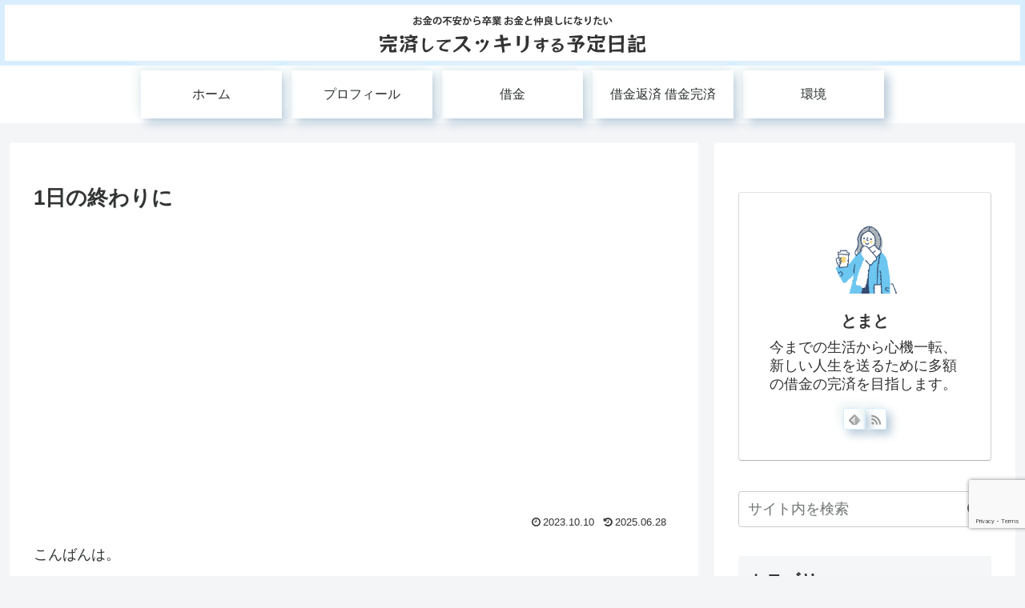

--- FILE ---
content_type: text/html; charset=utf-8
request_url: https://www.google.com/recaptcha/api2/anchor?ar=1&k=6LeQtz0sAAAAAHyIIuL4iNx61ymf0b0z4u0mqFuJ&co=aHR0cHM6Ly9zaGloYXJhaS1rYW5zYWkta29yZWthcmEuY29tOjQ0Mw..&hl=en&v=PoyoqOPhxBO7pBk68S4YbpHZ&size=invisible&anchor-ms=20000&execute-ms=30000&cb=1eaaviuuvtjr
body_size: 48816
content:
<!DOCTYPE HTML><html dir="ltr" lang="en"><head><meta http-equiv="Content-Type" content="text/html; charset=UTF-8">
<meta http-equiv="X-UA-Compatible" content="IE=edge">
<title>reCAPTCHA</title>
<style type="text/css">
/* cyrillic-ext */
@font-face {
  font-family: 'Roboto';
  font-style: normal;
  font-weight: 400;
  font-stretch: 100%;
  src: url(//fonts.gstatic.com/s/roboto/v48/KFO7CnqEu92Fr1ME7kSn66aGLdTylUAMa3GUBHMdazTgWw.woff2) format('woff2');
  unicode-range: U+0460-052F, U+1C80-1C8A, U+20B4, U+2DE0-2DFF, U+A640-A69F, U+FE2E-FE2F;
}
/* cyrillic */
@font-face {
  font-family: 'Roboto';
  font-style: normal;
  font-weight: 400;
  font-stretch: 100%;
  src: url(//fonts.gstatic.com/s/roboto/v48/KFO7CnqEu92Fr1ME7kSn66aGLdTylUAMa3iUBHMdazTgWw.woff2) format('woff2');
  unicode-range: U+0301, U+0400-045F, U+0490-0491, U+04B0-04B1, U+2116;
}
/* greek-ext */
@font-face {
  font-family: 'Roboto';
  font-style: normal;
  font-weight: 400;
  font-stretch: 100%;
  src: url(//fonts.gstatic.com/s/roboto/v48/KFO7CnqEu92Fr1ME7kSn66aGLdTylUAMa3CUBHMdazTgWw.woff2) format('woff2');
  unicode-range: U+1F00-1FFF;
}
/* greek */
@font-face {
  font-family: 'Roboto';
  font-style: normal;
  font-weight: 400;
  font-stretch: 100%;
  src: url(//fonts.gstatic.com/s/roboto/v48/KFO7CnqEu92Fr1ME7kSn66aGLdTylUAMa3-UBHMdazTgWw.woff2) format('woff2');
  unicode-range: U+0370-0377, U+037A-037F, U+0384-038A, U+038C, U+038E-03A1, U+03A3-03FF;
}
/* math */
@font-face {
  font-family: 'Roboto';
  font-style: normal;
  font-weight: 400;
  font-stretch: 100%;
  src: url(//fonts.gstatic.com/s/roboto/v48/KFO7CnqEu92Fr1ME7kSn66aGLdTylUAMawCUBHMdazTgWw.woff2) format('woff2');
  unicode-range: U+0302-0303, U+0305, U+0307-0308, U+0310, U+0312, U+0315, U+031A, U+0326-0327, U+032C, U+032F-0330, U+0332-0333, U+0338, U+033A, U+0346, U+034D, U+0391-03A1, U+03A3-03A9, U+03B1-03C9, U+03D1, U+03D5-03D6, U+03F0-03F1, U+03F4-03F5, U+2016-2017, U+2034-2038, U+203C, U+2040, U+2043, U+2047, U+2050, U+2057, U+205F, U+2070-2071, U+2074-208E, U+2090-209C, U+20D0-20DC, U+20E1, U+20E5-20EF, U+2100-2112, U+2114-2115, U+2117-2121, U+2123-214F, U+2190, U+2192, U+2194-21AE, U+21B0-21E5, U+21F1-21F2, U+21F4-2211, U+2213-2214, U+2216-22FF, U+2308-230B, U+2310, U+2319, U+231C-2321, U+2336-237A, U+237C, U+2395, U+239B-23B7, U+23D0, U+23DC-23E1, U+2474-2475, U+25AF, U+25B3, U+25B7, U+25BD, U+25C1, U+25CA, U+25CC, U+25FB, U+266D-266F, U+27C0-27FF, U+2900-2AFF, U+2B0E-2B11, U+2B30-2B4C, U+2BFE, U+3030, U+FF5B, U+FF5D, U+1D400-1D7FF, U+1EE00-1EEFF;
}
/* symbols */
@font-face {
  font-family: 'Roboto';
  font-style: normal;
  font-weight: 400;
  font-stretch: 100%;
  src: url(//fonts.gstatic.com/s/roboto/v48/KFO7CnqEu92Fr1ME7kSn66aGLdTylUAMaxKUBHMdazTgWw.woff2) format('woff2');
  unicode-range: U+0001-000C, U+000E-001F, U+007F-009F, U+20DD-20E0, U+20E2-20E4, U+2150-218F, U+2190, U+2192, U+2194-2199, U+21AF, U+21E6-21F0, U+21F3, U+2218-2219, U+2299, U+22C4-22C6, U+2300-243F, U+2440-244A, U+2460-24FF, U+25A0-27BF, U+2800-28FF, U+2921-2922, U+2981, U+29BF, U+29EB, U+2B00-2BFF, U+4DC0-4DFF, U+FFF9-FFFB, U+10140-1018E, U+10190-1019C, U+101A0, U+101D0-101FD, U+102E0-102FB, U+10E60-10E7E, U+1D2C0-1D2D3, U+1D2E0-1D37F, U+1F000-1F0FF, U+1F100-1F1AD, U+1F1E6-1F1FF, U+1F30D-1F30F, U+1F315, U+1F31C, U+1F31E, U+1F320-1F32C, U+1F336, U+1F378, U+1F37D, U+1F382, U+1F393-1F39F, U+1F3A7-1F3A8, U+1F3AC-1F3AF, U+1F3C2, U+1F3C4-1F3C6, U+1F3CA-1F3CE, U+1F3D4-1F3E0, U+1F3ED, U+1F3F1-1F3F3, U+1F3F5-1F3F7, U+1F408, U+1F415, U+1F41F, U+1F426, U+1F43F, U+1F441-1F442, U+1F444, U+1F446-1F449, U+1F44C-1F44E, U+1F453, U+1F46A, U+1F47D, U+1F4A3, U+1F4B0, U+1F4B3, U+1F4B9, U+1F4BB, U+1F4BF, U+1F4C8-1F4CB, U+1F4D6, U+1F4DA, U+1F4DF, U+1F4E3-1F4E6, U+1F4EA-1F4ED, U+1F4F7, U+1F4F9-1F4FB, U+1F4FD-1F4FE, U+1F503, U+1F507-1F50B, U+1F50D, U+1F512-1F513, U+1F53E-1F54A, U+1F54F-1F5FA, U+1F610, U+1F650-1F67F, U+1F687, U+1F68D, U+1F691, U+1F694, U+1F698, U+1F6AD, U+1F6B2, U+1F6B9-1F6BA, U+1F6BC, U+1F6C6-1F6CF, U+1F6D3-1F6D7, U+1F6E0-1F6EA, U+1F6F0-1F6F3, U+1F6F7-1F6FC, U+1F700-1F7FF, U+1F800-1F80B, U+1F810-1F847, U+1F850-1F859, U+1F860-1F887, U+1F890-1F8AD, U+1F8B0-1F8BB, U+1F8C0-1F8C1, U+1F900-1F90B, U+1F93B, U+1F946, U+1F984, U+1F996, U+1F9E9, U+1FA00-1FA6F, U+1FA70-1FA7C, U+1FA80-1FA89, U+1FA8F-1FAC6, U+1FACE-1FADC, U+1FADF-1FAE9, U+1FAF0-1FAF8, U+1FB00-1FBFF;
}
/* vietnamese */
@font-face {
  font-family: 'Roboto';
  font-style: normal;
  font-weight: 400;
  font-stretch: 100%;
  src: url(//fonts.gstatic.com/s/roboto/v48/KFO7CnqEu92Fr1ME7kSn66aGLdTylUAMa3OUBHMdazTgWw.woff2) format('woff2');
  unicode-range: U+0102-0103, U+0110-0111, U+0128-0129, U+0168-0169, U+01A0-01A1, U+01AF-01B0, U+0300-0301, U+0303-0304, U+0308-0309, U+0323, U+0329, U+1EA0-1EF9, U+20AB;
}
/* latin-ext */
@font-face {
  font-family: 'Roboto';
  font-style: normal;
  font-weight: 400;
  font-stretch: 100%;
  src: url(//fonts.gstatic.com/s/roboto/v48/KFO7CnqEu92Fr1ME7kSn66aGLdTylUAMa3KUBHMdazTgWw.woff2) format('woff2');
  unicode-range: U+0100-02BA, U+02BD-02C5, U+02C7-02CC, U+02CE-02D7, U+02DD-02FF, U+0304, U+0308, U+0329, U+1D00-1DBF, U+1E00-1E9F, U+1EF2-1EFF, U+2020, U+20A0-20AB, U+20AD-20C0, U+2113, U+2C60-2C7F, U+A720-A7FF;
}
/* latin */
@font-face {
  font-family: 'Roboto';
  font-style: normal;
  font-weight: 400;
  font-stretch: 100%;
  src: url(//fonts.gstatic.com/s/roboto/v48/KFO7CnqEu92Fr1ME7kSn66aGLdTylUAMa3yUBHMdazQ.woff2) format('woff2');
  unicode-range: U+0000-00FF, U+0131, U+0152-0153, U+02BB-02BC, U+02C6, U+02DA, U+02DC, U+0304, U+0308, U+0329, U+2000-206F, U+20AC, U+2122, U+2191, U+2193, U+2212, U+2215, U+FEFF, U+FFFD;
}
/* cyrillic-ext */
@font-face {
  font-family: 'Roboto';
  font-style: normal;
  font-weight: 500;
  font-stretch: 100%;
  src: url(//fonts.gstatic.com/s/roboto/v48/KFO7CnqEu92Fr1ME7kSn66aGLdTylUAMa3GUBHMdazTgWw.woff2) format('woff2');
  unicode-range: U+0460-052F, U+1C80-1C8A, U+20B4, U+2DE0-2DFF, U+A640-A69F, U+FE2E-FE2F;
}
/* cyrillic */
@font-face {
  font-family: 'Roboto';
  font-style: normal;
  font-weight: 500;
  font-stretch: 100%;
  src: url(//fonts.gstatic.com/s/roboto/v48/KFO7CnqEu92Fr1ME7kSn66aGLdTylUAMa3iUBHMdazTgWw.woff2) format('woff2');
  unicode-range: U+0301, U+0400-045F, U+0490-0491, U+04B0-04B1, U+2116;
}
/* greek-ext */
@font-face {
  font-family: 'Roboto';
  font-style: normal;
  font-weight: 500;
  font-stretch: 100%;
  src: url(//fonts.gstatic.com/s/roboto/v48/KFO7CnqEu92Fr1ME7kSn66aGLdTylUAMa3CUBHMdazTgWw.woff2) format('woff2');
  unicode-range: U+1F00-1FFF;
}
/* greek */
@font-face {
  font-family: 'Roboto';
  font-style: normal;
  font-weight: 500;
  font-stretch: 100%;
  src: url(//fonts.gstatic.com/s/roboto/v48/KFO7CnqEu92Fr1ME7kSn66aGLdTylUAMa3-UBHMdazTgWw.woff2) format('woff2');
  unicode-range: U+0370-0377, U+037A-037F, U+0384-038A, U+038C, U+038E-03A1, U+03A3-03FF;
}
/* math */
@font-face {
  font-family: 'Roboto';
  font-style: normal;
  font-weight: 500;
  font-stretch: 100%;
  src: url(//fonts.gstatic.com/s/roboto/v48/KFO7CnqEu92Fr1ME7kSn66aGLdTylUAMawCUBHMdazTgWw.woff2) format('woff2');
  unicode-range: U+0302-0303, U+0305, U+0307-0308, U+0310, U+0312, U+0315, U+031A, U+0326-0327, U+032C, U+032F-0330, U+0332-0333, U+0338, U+033A, U+0346, U+034D, U+0391-03A1, U+03A3-03A9, U+03B1-03C9, U+03D1, U+03D5-03D6, U+03F0-03F1, U+03F4-03F5, U+2016-2017, U+2034-2038, U+203C, U+2040, U+2043, U+2047, U+2050, U+2057, U+205F, U+2070-2071, U+2074-208E, U+2090-209C, U+20D0-20DC, U+20E1, U+20E5-20EF, U+2100-2112, U+2114-2115, U+2117-2121, U+2123-214F, U+2190, U+2192, U+2194-21AE, U+21B0-21E5, U+21F1-21F2, U+21F4-2211, U+2213-2214, U+2216-22FF, U+2308-230B, U+2310, U+2319, U+231C-2321, U+2336-237A, U+237C, U+2395, U+239B-23B7, U+23D0, U+23DC-23E1, U+2474-2475, U+25AF, U+25B3, U+25B7, U+25BD, U+25C1, U+25CA, U+25CC, U+25FB, U+266D-266F, U+27C0-27FF, U+2900-2AFF, U+2B0E-2B11, U+2B30-2B4C, U+2BFE, U+3030, U+FF5B, U+FF5D, U+1D400-1D7FF, U+1EE00-1EEFF;
}
/* symbols */
@font-face {
  font-family: 'Roboto';
  font-style: normal;
  font-weight: 500;
  font-stretch: 100%;
  src: url(//fonts.gstatic.com/s/roboto/v48/KFO7CnqEu92Fr1ME7kSn66aGLdTylUAMaxKUBHMdazTgWw.woff2) format('woff2');
  unicode-range: U+0001-000C, U+000E-001F, U+007F-009F, U+20DD-20E0, U+20E2-20E4, U+2150-218F, U+2190, U+2192, U+2194-2199, U+21AF, U+21E6-21F0, U+21F3, U+2218-2219, U+2299, U+22C4-22C6, U+2300-243F, U+2440-244A, U+2460-24FF, U+25A0-27BF, U+2800-28FF, U+2921-2922, U+2981, U+29BF, U+29EB, U+2B00-2BFF, U+4DC0-4DFF, U+FFF9-FFFB, U+10140-1018E, U+10190-1019C, U+101A0, U+101D0-101FD, U+102E0-102FB, U+10E60-10E7E, U+1D2C0-1D2D3, U+1D2E0-1D37F, U+1F000-1F0FF, U+1F100-1F1AD, U+1F1E6-1F1FF, U+1F30D-1F30F, U+1F315, U+1F31C, U+1F31E, U+1F320-1F32C, U+1F336, U+1F378, U+1F37D, U+1F382, U+1F393-1F39F, U+1F3A7-1F3A8, U+1F3AC-1F3AF, U+1F3C2, U+1F3C4-1F3C6, U+1F3CA-1F3CE, U+1F3D4-1F3E0, U+1F3ED, U+1F3F1-1F3F3, U+1F3F5-1F3F7, U+1F408, U+1F415, U+1F41F, U+1F426, U+1F43F, U+1F441-1F442, U+1F444, U+1F446-1F449, U+1F44C-1F44E, U+1F453, U+1F46A, U+1F47D, U+1F4A3, U+1F4B0, U+1F4B3, U+1F4B9, U+1F4BB, U+1F4BF, U+1F4C8-1F4CB, U+1F4D6, U+1F4DA, U+1F4DF, U+1F4E3-1F4E6, U+1F4EA-1F4ED, U+1F4F7, U+1F4F9-1F4FB, U+1F4FD-1F4FE, U+1F503, U+1F507-1F50B, U+1F50D, U+1F512-1F513, U+1F53E-1F54A, U+1F54F-1F5FA, U+1F610, U+1F650-1F67F, U+1F687, U+1F68D, U+1F691, U+1F694, U+1F698, U+1F6AD, U+1F6B2, U+1F6B9-1F6BA, U+1F6BC, U+1F6C6-1F6CF, U+1F6D3-1F6D7, U+1F6E0-1F6EA, U+1F6F0-1F6F3, U+1F6F7-1F6FC, U+1F700-1F7FF, U+1F800-1F80B, U+1F810-1F847, U+1F850-1F859, U+1F860-1F887, U+1F890-1F8AD, U+1F8B0-1F8BB, U+1F8C0-1F8C1, U+1F900-1F90B, U+1F93B, U+1F946, U+1F984, U+1F996, U+1F9E9, U+1FA00-1FA6F, U+1FA70-1FA7C, U+1FA80-1FA89, U+1FA8F-1FAC6, U+1FACE-1FADC, U+1FADF-1FAE9, U+1FAF0-1FAF8, U+1FB00-1FBFF;
}
/* vietnamese */
@font-face {
  font-family: 'Roboto';
  font-style: normal;
  font-weight: 500;
  font-stretch: 100%;
  src: url(//fonts.gstatic.com/s/roboto/v48/KFO7CnqEu92Fr1ME7kSn66aGLdTylUAMa3OUBHMdazTgWw.woff2) format('woff2');
  unicode-range: U+0102-0103, U+0110-0111, U+0128-0129, U+0168-0169, U+01A0-01A1, U+01AF-01B0, U+0300-0301, U+0303-0304, U+0308-0309, U+0323, U+0329, U+1EA0-1EF9, U+20AB;
}
/* latin-ext */
@font-face {
  font-family: 'Roboto';
  font-style: normal;
  font-weight: 500;
  font-stretch: 100%;
  src: url(//fonts.gstatic.com/s/roboto/v48/KFO7CnqEu92Fr1ME7kSn66aGLdTylUAMa3KUBHMdazTgWw.woff2) format('woff2');
  unicode-range: U+0100-02BA, U+02BD-02C5, U+02C7-02CC, U+02CE-02D7, U+02DD-02FF, U+0304, U+0308, U+0329, U+1D00-1DBF, U+1E00-1E9F, U+1EF2-1EFF, U+2020, U+20A0-20AB, U+20AD-20C0, U+2113, U+2C60-2C7F, U+A720-A7FF;
}
/* latin */
@font-face {
  font-family: 'Roboto';
  font-style: normal;
  font-weight: 500;
  font-stretch: 100%;
  src: url(//fonts.gstatic.com/s/roboto/v48/KFO7CnqEu92Fr1ME7kSn66aGLdTylUAMa3yUBHMdazQ.woff2) format('woff2');
  unicode-range: U+0000-00FF, U+0131, U+0152-0153, U+02BB-02BC, U+02C6, U+02DA, U+02DC, U+0304, U+0308, U+0329, U+2000-206F, U+20AC, U+2122, U+2191, U+2193, U+2212, U+2215, U+FEFF, U+FFFD;
}
/* cyrillic-ext */
@font-face {
  font-family: 'Roboto';
  font-style: normal;
  font-weight: 900;
  font-stretch: 100%;
  src: url(//fonts.gstatic.com/s/roboto/v48/KFO7CnqEu92Fr1ME7kSn66aGLdTylUAMa3GUBHMdazTgWw.woff2) format('woff2');
  unicode-range: U+0460-052F, U+1C80-1C8A, U+20B4, U+2DE0-2DFF, U+A640-A69F, U+FE2E-FE2F;
}
/* cyrillic */
@font-face {
  font-family: 'Roboto';
  font-style: normal;
  font-weight: 900;
  font-stretch: 100%;
  src: url(//fonts.gstatic.com/s/roboto/v48/KFO7CnqEu92Fr1ME7kSn66aGLdTylUAMa3iUBHMdazTgWw.woff2) format('woff2');
  unicode-range: U+0301, U+0400-045F, U+0490-0491, U+04B0-04B1, U+2116;
}
/* greek-ext */
@font-face {
  font-family: 'Roboto';
  font-style: normal;
  font-weight: 900;
  font-stretch: 100%;
  src: url(//fonts.gstatic.com/s/roboto/v48/KFO7CnqEu92Fr1ME7kSn66aGLdTylUAMa3CUBHMdazTgWw.woff2) format('woff2');
  unicode-range: U+1F00-1FFF;
}
/* greek */
@font-face {
  font-family: 'Roboto';
  font-style: normal;
  font-weight: 900;
  font-stretch: 100%;
  src: url(//fonts.gstatic.com/s/roboto/v48/KFO7CnqEu92Fr1ME7kSn66aGLdTylUAMa3-UBHMdazTgWw.woff2) format('woff2');
  unicode-range: U+0370-0377, U+037A-037F, U+0384-038A, U+038C, U+038E-03A1, U+03A3-03FF;
}
/* math */
@font-face {
  font-family: 'Roboto';
  font-style: normal;
  font-weight: 900;
  font-stretch: 100%;
  src: url(//fonts.gstatic.com/s/roboto/v48/KFO7CnqEu92Fr1ME7kSn66aGLdTylUAMawCUBHMdazTgWw.woff2) format('woff2');
  unicode-range: U+0302-0303, U+0305, U+0307-0308, U+0310, U+0312, U+0315, U+031A, U+0326-0327, U+032C, U+032F-0330, U+0332-0333, U+0338, U+033A, U+0346, U+034D, U+0391-03A1, U+03A3-03A9, U+03B1-03C9, U+03D1, U+03D5-03D6, U+03F0-03F1, U+03F4-03F5, U+2016-2017, U+2034-2038, U+203C, U+2040, U+2043, U+2047, U+2050, U+2057, U+205F, U+2070-2071, U+2074-208E, U+2090-209C, U+20D0-20DC, U+20E1, U+20E5-20EF, U+2100-2112, U+2114-2115, U+2117-2121, U+2123-214F, U+2190, U+2192, U+2194-21AE, U+21B0-21E5, U+21F1-21F2, U+21F4-2211, U+2213-2214, U+2216-22FF, U+2308-230B, U+2310, U+2319, U+231C-2321, U+2336-237A, U+237C, U+2395, U+239B-23B7, U+23D0, U+23DC-23E1, U+2474-2475, U+25AF, U+25B3, U+25B7, U+25BD, U+25C1, U+25CA, U+25CC, U+25FB, U+266D-266F, U+27C0-27FF, U+2900-2AFF, U+2B0E-2B11, U+2B30-2B4C, U+2BFE, U+3030, U+FF5B, U+FF5D, U+1D400-1D7FF, U+1EE00-1EEFF;
}
/* symbols */
@font-face {
  font-family: 'Roboto';
  font-style: normal;
  font-weight: 900;
  font-stretch: 100%;
  src: url(//fonts.gstatic.com/s/roboto/v48/KFO7CnqEu92Fr1ME7kSn66aGLdTylUAMaxKUBHMdazTgWw.woff2) format('woff2');
  unicode-range: U+0001-000C, U+000E-001F, U+007F-009F, U+20DD-20E0, U+20E2-20E4, U+2150-218F, U+2190, U+2192, U+2194-2199, U+21AF, U+21E6-21F0, U+21F3, U+2218-2219, U+2299, U+22C4-22C6, U+2300-243F, U+2440-244A, U+2460-24FF, U+25A0-27BF, U+2800-28FF, U+2921-2922, U+2981, U+29BF, U+29EB, U+2B00-2BFF, U+4DC0-4DFF, U+FFF9-FFFB, U+10140-1018E, U+10190-1019C, U+101A0, U+101D0-101FD, U+102E0-102FB, U+10E60-10E7E, U+1D2C0-1D2D3, U+1D2E0-1D37F, U+1F000-1F0FF, U+1F100-1F1AD, U+1F1E6-1F1FF, U+1F30D-1F30F, U+1F315, U+1F31C, U+1F31E, U+1F320-1F32C, U+1F336, U+1F378, U+1F37D, U+1F382, U+1F393-1F39F, U+1F3A7-1F3A8, U+1F3AC-1F3AF, U+1F3C2, U+1F3C4-1F3C6, U+1F3CA-1F3CE, U+1F3D4-1F3E0, U+1F3ED, U+1F3F1-1F3F3, U+1F3F5-1F3F7, U+1F408, U+1F415, U+1F41F, U+1F426, U+1F43F, U+1F441-1F442, U+1F444, U+1F446-1F449, U+1F44C-1F44E, U+1F453, U+1F46A, U+1F47D, U+1F4A3, U+1F4B0, U+1F4B3, U+1F4B9, U+1F4BB, U+1F4BF, U+1F4C8-1F4CB, U+1F4D6, U+1F4DA, U+1F4DF, U+1F4E3-1F4E6, U+1F4EA-1F4ED, U+1F4F7, U+1F4F9-1F4FB, U+1F4FD-1F4FE, U+1F503, U+1F507-1F50B, U+1F50D, U+1F512-1F513, U+1F53E-1F54A, U+1F54F-1F5FA, U+1F610, U+1F650-1F67F, U+1F687, U+1F68D, U+1F691, U+1F694, U+1F698, U+1F6AD, U+1F6B2, U+1F6B9-1F6BA, U+1F6BC, U+1F6C6-1F6CF, U+1F6D3-1F6D7, U+1F6E0-1F6EA, U+1F6F0-1F6F3, U+1F6F7-1F6FC, U+1F700-1F7FF, U+1F800-1F80B, U+1F810-1F847, U+1F850-1F859, U+1F860-1F887, U+1F890-1F8AD, U+1F8B0-1F8BB, U+1F8C0-1F8C1, U+1F900-1F90B, U+1F93B, U+1F946, U+1F984, U+1F996, U+1F9E9, U+1FA00-1FA6F, U+1FA70-1FA7C, U+1FA80-1FA89, U+1FA8F-1FAC6, U+1FACE-1FADC, U+1FADF-1FAE9, U+1FAF0-1FAF8, U+1FB00-1FBFF;
}
/* vietnamese */
@font-face {
  font-family: 'Roboto';
  font-style: normal;
  font-weight: 900;
  font-stretch: 100%;
  src: url(//fonts.gstatic.com/s/roboto/v48/KFO7CnqEu92Fr1ME7kSn66aGLdTylUAMa3OUBHMdazTgWw.woff2) format('woff2');
  unicode-range: U+0102-0103, U+0110-0111, U+0128-0129, U+0168-0169, U+01A0-01A1, U+01AF-01B0, U+0300-0301, U+0303-0304, U+0308-0309, U+0323, U+0329, U+1EA0-1EF9, U+20AB;
}
/* latin-ext */
@font-face {
  font-family: 'Roboto';
  font-style: normal;
  font-weight: 900;
  font-stretch: 100%;
  src: url(//fonts.gstatic.com/s/roboto/v48/KFO7CnqEu92Fr1ME7kSn66aGLdTylUAMa3KUBHMdazTgWw.woff2) format('woff2');
  unicode-range: U+0100-02BA, U+02BD-02C5, U+02C7-02CC, U+02CE-02D7, U+02DD-02FF, U+0304, U+0308, U+0329, U+1D00-1DBF, U+1E00-1E9F, U+1EF2-1EFF, U+2020, U+20A0-20AB, U+20AD-20C0, U+2113, U+2C60-2C7F, U+A720-A7FF;
}
/* latin */
@font-face {
  font-family: 'Roboto';
  font-style: normal;
  font-weight: 900;
  font-stretch: 100%;
  src: url(//fonts.gstatic.com/s/roboto/v48/KFO7CnqEu92Fr1ME7kSn66aGLdTylUAMa3yUBHMdazQ.woff2) format('woff2');
  unicode-range: U+0000-00FF, U+0131, U+0152-0153, U+02BB-02BC, U+02C6, U+02DA, U+02DC, U+0304, U+0308, U+0329, U+2000-206F, U+20AC, U+2122, U+2191, U+2193, U+2212, U+2215, U+FEFF, U+FFFD;
}

</style>
<link rel="stylesheet" type="text/css" href="https://www.gstatic.com/recaptcha/releases/PoyoqOPhxBO7pBk68S4YbpHZ/styles__ltr.css">
<script nonce="sNKzw5L9fIhfR06O-YmCSg" type="text/javascript">window['__recaptcha_api'] = 'https://www.google.com/recaptcha/api2/';</script>
<script type="text/javascript" src="https://www.gstatic.com/recaptcha/releases/PoyoqOPhxBO7pBk68S4YbpHZ/recaptcha__en.js" nonce="sNKzw5L9fIhfR06O-YmCSg">
      
    </script></head>
<body><div id="rc-anchor-alert" class="rc-anchor-alert"></div>
<input type="hidden" id="recaptcha-token" value="[base64]">
<script type="text/javascript" nonce="sNKzw5L9fIhfR06O-YmCSg">
      recaptcha.anchor.Main.init("[\x22ainput\x22,[\x22bgdata\x22,\x22\x22,\[base64]/[base64]/[base64]/[base64]/[base64]/UltsKytdPUU6KEU8MjA0OD9SW2wrK109RT4+NnwxOTI6KChFJjY0NTEyKT09NTUyOTYmJk0rMTxjLmxlbmd0aCYmKGMuY2hhckNvZGVBdChNKzEpJjY0NTEyKT09NTYzMjA/[base64]/[base64]/[base64]/[base64]/[base64]/[base64]/[base64]\x22,\[base64]\\u003d\\u003d\x22,\x22RsKDfUbCiipawoJew6rCh2RMZCRHw4TCk2Aswrx1A8OPAsOeBSgDGyBqwonCnWB3wonCgVfCu1fDkcK2XX/CkE9WJcOPw7F+w6soHsOxLGEYRsOGbcKYw6xxw4cvNi5ba8O1w53CjcOxL8K+Ai/CqsKBIcKMwp3Dl8OPw4YYw6bDlsO2wqpuHCoxwrjDjMOnTUvDtcO8TcOewq80UMOJaVNZQjbDm8K7WMKOwqfCkMO3Sm/CgSvDlWnCpzBiX8OAAcO7wozDj8OSwq9ewqpKZnhuC8Ouwo0RL8OLSwPCvsKEbkLDmycHVFhONVzCjcK0wpQvLgzCicKCX1TDjg/[base64]/SMOVw65FwqZmO0/DvxRTw5llw5PCmsKgw6cWA8OowrHCl8O/GUvCocKvw4o4w5xew7w0IMKkw4ttw4N/OjnDux7ChMKvw6Utw7Mow53Cj8KQD8KbXz3DgsOCFsOLI3rCmsKfDhDDtm9OfRPDnwHDu1kna8OFGcK0wpnDssK0XcKewro7w6M6UmE0wrEhw5DCncORYsKLw68SwrY9NMKNwqXCjcOXwqcSHcKvw7Rmwp3CgVLCtsO5w7LCi8K/w4hAHsKcV8KfwoLDrBXCtcKwwrEwPyEQfUXCncK9QnwDMMKIfGnCi8OhwoXDpQcFw5/Du0bCmn/[base64]/DjcOAw6TCkMOqW8O4OMKgX8OZUMOSwrpQVMKyewgswq/DkH/DjMKJS8Ovw7YmdsODUcO5w7xmw6MkwovCuMKVRC7DlDjCjxADwoDCilvCkMOVdcOIwr87csK4JDh5w54dQMOcBBoiXUljwpnCr8Kuw5fDjWAiZ8KmwrZDNErDrRAvcMOffsKywoFewrV9w4VcwrLDjMKvFMO5dcK/wpDDq3jDvGQ0wrXCtsK2D8O5csOnW8OCdcOUJMKVbsOELRBMR8OpFS91GnkLwrFqOMOxw4nCt8OYwqPDh2HDsgnDncOSZ8KHZVhEwqocPhpMLcKww6AFOcOqw7/CosOiaXIJd8KWwpvCmUpdwqvCkB3CiSIDw4JJSRMGw7XDg113SErCix5Gw4HCiXfCqFUDw45YIsONwpjDqzrDtcK8w6EkwpfCmm5nwoB1acO7L8KrGMKuVl/Dpyl5UHMWEcO8MnYKw4nCtWnDocKRw6DCmMKiUDUDw7Nnw6ZXWFAhw4XDuBrClMKzGlrCuBjCjEXCpMKBLkR3PU4xwqbCs8OTEMKfwrHCnsKyH8K2ZMKbVgzCr8OHFXPChsOjKCx+w7U8YAkHw6UAwpQyfsOHwqEmw77CosOKwrAQOHbCgAlAFnbDnXXDg8Krw4/Ch8ORdMKwwoLDnWB7w6pTacKpw6FLUmLClsKTQsKUwqkFwph3RkRjD8OOw7HDtsOvQMKBCMO8w67Ckj4Lw4LCssKgC8OOHxLDsjU6w6zDj8KPwpzDo8KWw4laIMOQw645OMKVOVAswpHCtiFqTkguABDDrnHDkS1AVT/CnsOUw51FSsKqLU9jw6dScMOYw75Qw6vCjjAWV8O3woNnc8K6wqQ1c21gw401woIcwpPDlsKow4nDpS9/[base64]/CncKJw7fClsKrw4EkbsKSScKXAcOewoHDn0NmwpxTwqXCq2E7CcOZNMKRI2vCnH1HZcKDwo7DrsKoNWkWfh/CkH3DvWPCqWJnLMOed8KjBETCq3rDlybDjWLDpsOcdsOfwo/CvsO9wqwpEzPDkcOQLMKpwpLClcKdE8KNbQB9SEDDlcOzOcOMKH0Ew4lXw7DDgyUyw6bDqMK+wp8vw6wWeEYxODpCwqx/wrfChF8Nb8KYw5jCgQArDArDpCx5M8KiRsO/[base64]/NsKfw5ZQwojChcOHWQktVsOEcjxdw4xjw5FaWDNeZMOAThFACMKQHiTDmC3ClMOtw6xBw4vCssK9w57CrMKEcFsXwohrNMKiPhfDsMK9wpRIfgt4wo/[base64]/[base64]/w7obw6TCiDPDo8OYWMK6wrMIwqFHc2kYwp3Ck8OAERNZwoJ9wpbCvH5dwqksKHttwq08w4fCksKBH0xuZyTCs8OXwqRkX8KvwqnDs8OfMsKGUMOAIcKdOmXCp8K2wo/DmcO1Gko6cU3CvH5kwqvCkg7Cq8K9EsOmDcKyQBgJL8K4w7DCl8Oaw7d4c8OSeMKSJsOvMsKpw68cwq4nwq7CkQggw5/DvkR5w67Co3U6w7jDrkt/b3BXXcKrw5k9WMKOOsOpN8KFMMO6WjIMwpY0IivDr8OfwqjDgVjCv3wAw5xsbsOcIMKRw7fDvk95TsOww5/CsyMyw5DCicOqwohYw4DChcKTIjHClsOXYUUkw6jCucKGw5MXwrkHw7/DqjhXwq3Dnn14w4LCm8OlYsKawowJXcK6wpF8w6c0w7/DvsOYw4pKBMOew7rCgsKDw4Ryw63ClcOewp/DjEnCi2AWO0vCmHYTS21vLcOlV8O6w5olwr5Hw57DhDUEw5EawovDjAPCosKKw6fCqcOuEcOZw6FXwrZRFEl9QMO0w4sbw5PDpMOXwq3CqHnDsMO4NRcGS8K5IxxcQT87Vy/DjToSw5jCsmkUXcOUE8OTw4jClFDCsnQ3wqUzQcOBIgBawr52MWLDtMKQwpNLwrZCJlHDj3hVd8OSw4w/CsO/[base64]/CrzvCrDzDlsO2w7/ChcO7MzFoNsKqwpnDm3XCpmogesKOGcK0w4cBFcOrwoDCs8KjwrjDr8OkKQxFNg7DikDCtMOVwqLCi1Q7w7HCi8OmL3/CmMKIecO4ZsKPwoPDnHLCrwFpM27Cs2oUwrLClyxiY8KePMKOUVLDkmrComMzasO3AcOjwpbCljgtw5/CqMKDw6ZyAwjDj2BgMRfDujEWwqjDkHbCnmTCmDNEwqdywo3CiGJUYGwKasKOJkUFUsOewo0jwrkDw4kpw5gvcwvDpD9OPMOeWMKfw7vCvMOmw5LCtw0eb8Oww6IOdcONFGxnVkoawoEFwphQwqLDlMKjFsO/[base64]/wrTDqmxiw59zTX3ClsOQLW7DicOywrUrc8OKw6vDlkM5BsO2RQjDmAXDgMOGCjFOw7FdTHPDl1wLwoHCjxXCgEAGw6dyw7bDtX8mIcOfcMKdwqACwoAxwq08woTDlMKRw7bCqD/DmcOTUwrDvcKQDsKGbWXDgzoDwrEKDcKuw67ChMOtw5tpwq1WwowxZRjDsXrCilkJw4HDr8OkR8OOJFETwroAwr3DtcKtwpTCicO7w5HClcKJw5xWw4ZlXTILwq9xYsOFw4rCqgVdCAMuUMOEwrTDt8OrMlvDhVzDiA4kPMK/w6PDjsKowqDCoV8awq3ChMOuc8OxwoEJEDbDh8O/bCJEw7vDijHDoWJywoRmJRRCT0XDuWDCh8KABCDDuMKswrIpTMOtwqbDvsOew5LCh8K8wrbCq1HCmVzDicOpfEfDt8KceTXDh8O8wobChG3ClsKPMy7DsMKjPMKDwqTCv1bClCRawq1eAGDCmMOnL8KLXcOKcsOZe8KOwposcWLCjAXDq8KLPcK8w6zDsyrCvXM8w4/CmMONwr7Cg8OlOQzCq8Oyw6VWIiLCjcO0BHJzGnHCicOMRysLNcK1IsOFMMOfw4zClcKWYsOFYcKNwr80RA3CmcO/wrbDlsOaw5UCw4LCp2xKesOSIzvDm8O0c3QIwqFnwpYNIMKww7E/w7ZNwoPCnx/DncK+WMKnwrxUwrxQw4jCoyYmw73DrV/[base64]/[base64]/w5TClMORXsOZC8KTQFrCkcOsKjd1w58tUMKuD8OrwrzDtBA5GlTDg0Edw6Nyw4IJRQs7RMKNeMKAwqQww6Mpw7RscMKHwpVow5xvH8KKBcKbw4kfw5LCusOdCAlIACrCnMOIwr/[base64]/CnSUUwqcLwpgEw5jCo8OowqQkwqjCqsO5worCuDDDihPDriptwq1/[base64]/CicOAOxDDv8Oow55FUcOzw7o0P8Kow40SAMOuCwXDpcOveMODRgvDuHlCw7gwB3XDhsKPwp/Ck8Kuw4jDjsOoZBI+woPDi8KswrgXVmbDvsOXf2vDocO0VHbDtcO3w7YsWsOjQcKLw4ohZlfDqsKJw7fDtA/CuMKFw7LCilvDssOAwpErDgVvKA0KwqXDssO5fh/[base64]/CgwDDmMO5FcKoesKST8KVccK1w4NOwpp1w4MVw70iwptIbBnDulTClGBBwrMTw5wGfyrCqsKHw4HCk8OgSjHDrwrDj8K9w6nCvwZSw7jDqcKWKsKPaMOewrXDt0tuwpXCuifCqcOQwoTCv8KPJsKaJicFw5DDh3t7wqAxwoVXOUYabmHDqMODwqpDaxxSw5nCiiTDuB/Dpx4ZGmtMbj0Twp03wpTCksOaw57CocKlPsKmw5Elw6Ncwo9Aw7fCl8KYwqPDvcKlEsKyICIZcGBMSMOmw6xpw4YHw5YKwr3ClzwGbnJOaMOBL8KTTV7CqMOZfXxYwp/CvMOTw7PCkDbChXLChcOhwrXCg8Kbw5ISwqLDkcOVwojCuwVsE8KXwqjDr8KSw7EqZcKrwoPCm8OGwqs4N8OhOgTChkgwwoTCisOZPm/[base64]/w63Co8KCw7x0w5BEIcOAd2DDsMOidsO3w4XCngzCp8O+w7kSXMOxGBbCscOrPERkFsKow4LCowPDpcO0O0VmwrvDn27CqcO0w6bDq8O7UyPDpcKMwrjCqlvCqnwxwrnDgcK5w79hwo4YwqzDvcK4wobDgATDqcKPwpTDgS1GwrZ/w4wWw7vDtMKnbsObw5A2BMOZTMKqfjrCrsKrw7shw5fCjmTChgp4fjjCjQclwoLDkw8dQifDmwzCgMOXSsK7wogPRD7DocKtEkY4w6zDpcOWw7fCo8OrdsOrw4JEFFvDqsOLVEJhw6zClHnDlsKfw7bDjT/DkG/DgcOyU0l3aMKyw4IxVWjDv8KSw604ME7DrcKpUsKPXTA6NsOsahIZScKQQcKcZHUEXcONw5LDvsKsScK9RQhYwqXDkRlWw7jClSHCgMKHw6QeEUXDvsKtXcKYB8OKb8OMBwFnw6gcw6DCnR/DgMOlMHjCtcKgwpHDu8KRKMKgF1UPEsKEw57Dlx8Fb2UhwqfDhsOPFcOKAltYIcOcw4LDm8Ksw7dyw5zDtcK7OijDkmhSfiEJK8OSw7V/wqrCvXjDtsKpVMOXdsOJGwtZwqgeVS1mQnROwpY0w6DDvsO4JcK8wqTDpW3CqMOsAcO+w5RHw48tw4t2c14tbTXDvxFCIsKwwq1wcS7DrMOLTFkCw5l8SMOUPMKuaDcow6liKsO+w4XCsMKkWynCjsO5Jnoew7UKXn57RMKDw7HCvnR/[base64]/[base64]/SzbDh8KLbUBlQGBoTMOMTcKUCxViQwTCpsKYDsKZDhwnYhELbQYAw67Dpm55UMKqw7XCqwHCuCRiw4Y/woEcNmMiw4jDn37Dl3jCg8KrwohMw6IuUMOhw7ETwpPCt8KCOnfDpMKpEMKaOcKiwrLDrsOow4rCshjDriwAMhrCigNhIGXCpMOYwowiwo7Dk8KUwrjDuiI/wpsrMGDDgTAewpnDpxzCkUFzw6bDo1rDnyTCssK9w70NCMOdKcKQw5/DgsKKb0gAw4bDv8OeAzk0eMO+RQ7DjhYqw6vCtmYBecOtwqcPThrDoydww73DlsKWwo9ewo8Xwp3DtcOCw715DXLDqxdswr8yw67DtMOUb8Opw7XDmcK4KQFxw4IVLMKuGCTDtmp5LVDCkcKjWGHDnMK4w6DDoGtfwrDCj8OnwqAEw6nCtsONw7/CmMKDLcKTZHEbU8KowqoYGkTCv8OiwrLDr0bDpMOxwpDCmsKLRGhjfFTCjz7Cn8KfMyHDlCLDqxHDrMKLw5ZlwoFuw4XDisKow5zCrsK8fETDlMKVw5V/KAwswqEifsKmLsOPfMKKwqpywpHDncOPw5ZNV8KowonDgSEtwrvDscOTHsKew7cuMsOzSMKTJ8OaRMOWw5zDmHXDt8K+GsKHXwfCnhrDhxINwq99w5zDllPCqGzCl8KZXcOVSSjDo8O1DcOOS8OOEzrCmMOtwpbColhJIcOmEMKuw67DnCXDn8Odwp/DlcOEZ8KLw43CosOSw7XCqTY1H8KrU8OtAQEbe8OsRCLDtjLDlsKfQcKUR8K4wpHCj8K6fTnClcKiwpPCpDFYw4PCvE8yE8O7QCUdwq7DnA7Cu8KOw4HCuMOCw4IkN8Ojwp/CrcKxMcK9wqZlwqDCmcOFw53DgMOyAUZnwphIL1bDjn3DrW/CnCDCqRzDi8OuHT4lw7vDsWvDomZ2S1bDgMK7JcONw7rDrcKiesOQwq7DrsOLw5gQa2MBF0x2RxISw6DDkMOZwoPDoWsoXAURwovDnAJISMOGeWB/WsOYH0otdH7ChMO9woYVMzLDikDDn2HClsOhW8Kpw4ErZ8OZw4bDpmHClDnCgT/DhcKaCRg4wrdvw53Cm3DDuGYNw6VydzEBXcOJKMOqw6XDpMOVRx/CjcKvfcKEw4AAdsKHw6J3w7bDnQUYaMKnZAlLSsO3wr1Aw5PCgi/CsXkFElDDjcKWwqYCwofCpFrCtsKpwr9Jw41YJBzDsiJywpHCvcKGFcKcw5Rvw4wMacO3YS0lw4TChgvDrsOZw4YbT0MzJxvCumTCrD8SwrPDowbCi8OEHAjCrMK4ak7CnsKoNFx4w4PDucOkwq7DpMOfflIZb8Kqw4dePG5/[base64]/w5wFw6cMwo/CgVxvDMODwqwleMOew4LCu8O8FMOyexrClcKKESTCoMO+MsOow4DDrFbCsMOKwoTCl0/CrQrCgnPDrWoZwpImwoUYbcOsw6VvdjYiw7/DgDfCsMOAQ8K7Q23CusKlwqrCi10iw7oxP8OZwq4/w5AKBsKSdsOAwolpHGUoKMO/[base64]/wpobTAhWQsK6VsK4fjNvT35Yf8ODFcO+SsOqw5pYVx5wwpvDtMOFesO+JMOPwrPCmMKGw4LCtWnDn2kAesOff8KgO8O5PsOZAMKew5QzwqNZwrnDt8OGQyxnUMKlw6zCvkjDuXllIsKtMgcaBG/DhmEFM03DlTzDjMOWw4/CrlxEw5bDuXkwH0hSb8Kvw54ywpQHw4ZAdTTDs2YUw45LYxjDuybDlFvCt8OnwoHCsXFMO8OCw5PDucKTOk1PVFxqw5UvZ8OjwrHCpFx7wqsrHEoSw5V0w7rCnx1Sezl6w71sVsKvL8KowoXDs8KXw5Zcw43ChwrDpcOUwroZPcKTwpBtw7t8CVdLw5EWbMKJIi/[base64]/wrV0w5TDiw86CHoVw79pwp/DtxZ6wpLCosOSaiFFX8KfHFfCo0zCr8KWCMORLVDCt1nChcKZA8KOwqFWwo/[base64]/w6d4wprDmg5ywpoEwqhrBcKEwpRLw5TDtcKrwotjYXfCu1HCosO2aU/DrcO+I07CncKjwqYEWUADOSFPw5kCOcKqNU9nPXsxAcOVE8KVw6dBQjvDjEgjw4k/wrhYw7TDiEHCkMO+eXE4HMKCOXB/HWjDk3tsIcKSw4QiTcKCdG/CozE3ai3CncO/wojDrsKXw5vCl07DsMKRCm3CmMOXwrzDh8OLw59/I3I2w4h/CsKxwpBTw6kXD8K6fi/CpcKVw47DmcOVwqXDnhBww6YJJcOow5HDrDbDt8OZFsO2woVpwpIjw49/wolAFUzClhUNw4sbMsOnw7pfYcOsQMOGbTpZw4HCqxTCmW/DnArDj0rDkTPDoV0qdx/CgUnDi0luZsONwqkSwqBMwoAEwqtAw6liYcOzEz3Di1VCCMKCw5Mvfg50wr9ZKMKLw4pAw6TCjsONwrtuNsONwpIgFMKMwo3DrsKew4bCkC9NwrzDty0aJ8KJKMKzZcO+w4sGwpw9w4RZbGTCocKSI1XClsK2Anh0w7/[base64]/CuMKJw64VwqLCj8K1w43DuXlEwojDqwN4IsKHCSBvwqTDrMOiw7bDpQpef8O5PsOUw40BDcOoGE9pw48PXMOHw6dxw50+w5LCrEwVw7TDgsKAw7LCv8OwbG81FcOJLyHDqHHDtCFdwqTCkcKCwoTDnW/DocKVJyvDhMKiwrnCmsOrbi/[base64]/Cq0rCgMOYOFTDk0PDlxcdPsOdw7HDr0IxwqTCusKFC3JZw7jDqMOwWcKKJi/DjybDjDQQwpV1US7CncOFw4oWW3bDtUHDuMO2FR/DnsOlA0UtKcK9GCZKwo/DmsOicW0rw7JRTnkSwrg0WCnDmMOSw6IuAcO1w4vDk8O3DhfCiMK8w67DojbDucO4w50jw5YtOmzCvMK/O8OadzLCocOVP3/CjcK5wrxISBYaw4EKNVddWMOlw7h/wqrDo8OEw5YpcTHDmD4LwqhSwoktw5NXw7Efw7/CosO3w646eMKPDi/DgsKowpNxwobDn0HDr8OMw70qEUNgw63CisKfw7NKNjB8wrPCpX3CvMOvUsKsw6HCsXN6wotsw5A5wqHCvsKSw6tGdHLDhGjDni3CsMKmb8K2wrQ9w6LDvcOKDBXCjXnCqynCsQbCoMOocsOMdcKZV2nDu8K/w6nCscOPXcKywqXCpsOsc8KsQcKOCcOSwpgAVMORQcO9w4DCqMOGwqM4wpoYwoNVw6NCw4HDksKNwovCg8KQY34lGBMRd1Qsw5gjw7PDj8KwwqjDm3DDsMO7TjVmwqMUChR4w5V8W23DozDCrCoTwpxiw5Uzwpp2wpk4wqHDjCtVcsOxw53DogZvw6/[base64]/DoMOXVXs1TsKMw7TCgCfDtjjDicKwwpzCmVFWVSpzwp56wpDCnUPDgELCtAlLwq/[base64]/ClHc8EcKJVsKfIz/CghHCr2bDq1prT8KUwo/DtiBgP2Z1fgN/eklFw4txID3DhE7Dk8Ksw6jDnkgcdXrDgT8sPFvCncOkw7QBYMKLW1gywrhvXnBgw5/DrsO2wr/DuR9Qw59EBy1Fwow8w4nDm2BIwqoUMMKBwpPDp8OUw6A/wqprAMOpw7XDscKPFsKiwpjColjCmVLCr8Kdw4zDj0xpbD4dwqbCjXnDicKsUCfCiB8Qw6DDlSLDvyQww5QKwrvDvsO8w4Vew5PDtFLDpMOzwoVhDFI1w6odBsKVwq/Dm0vDpGPCrzLCiMOkw4FLwoHDscKpwpHCjGJeSsKew57Dv8KzwrxHHRnDhMKywqcpdcO/w7/CnsOBwrrDtcK0w4/CnjfCmsKXwqRfw4ZZw5syC8OffsKIwoVkcsKBw4DCkMKww6ErcEA+VBDCqHvDvlDDpHHCvG0NZcKqZsO/[base64]/DqgJ2VQ/DqgAlw5rCigHCsk5CfcKdwpvCrMOgwqLCvkFWGsKETxMXw6psw4/DuTXCssKWwoY9w7XDmcOLW8KiEcKIS8One8OEwpZXYcKYG0EGVsKgw6/[base64]/DkHhiwpUdw6vDjcK9w4LDrsOkc8ODwrMIYcKrXcKnw4TCnWsUHEfCiFLDpWjDlcKXw5bDhsOrwrd8wpYMdRLDiwDCpwrChRDDsMKcw5xwEMOqwpJgY8OSJcOtH8Ovw5zCvcKiw4pawqxLw57DvDYtw7kcwp/[base64]/CkD0KwrrDk8KPw4/DnXjDnl/CncKnw6Msw6zDkktVX8Onw5cgwoXCnVbDsEfDuMK3w6DDmibCvsKjw4DCvkHDi8K6wqjCqsKww6DDl0EhdsOsw6g8w6bCksOEUk3ClsOtDCPCrRHDm0c0wq/DrR3DkknDsMKJMmbChsKFwoFpeMKXSAMwPzrDnVI3woF4CgXDmnvDqMOuwr93wpJZw4xaH8OYwoRKD8K7wqwOZCIDwqXDnMK6PMOjU2RkwocwGsOIwrQnYjRcw4DDicOEw7QaY0LCjsO5N8ORw4LCm8Klwr7DuC/CsMK0On/DtE/CqD/Dmzcvc8KHwqPCiwjCo1EfSS/[base64]/CgsKQwp9HBcOSw5XCgDnDiTfCmsK7KShUwpISKkxZRsKHw68lHDjChcOwwq8Qw7XDtMKEHxAFwoxBwoTDlMK0dxZaeMOUYm1nw7s0wrzDpw4jNMKJwr0mGSt3Plt6Iksyw6MVc8O/EsKpRQnCvMKLfnrDpQHCu8KWTsO4EVEzeMO8w4BOQsOhVwfCnsOdGsKewoANwpcNWXHDuMO8EcOhR1TDpMKDwo55wpYTw4rCiMO4wq5jQVkuf8Kow60RGMO1wpg3w5pUwoluMMKmR0vCscOeI8KGVMOXEifCisOhwrHCkcOASHZBw5/DgiALIFzChhPDjC8Aw7LDhynDkCoQdm/[base64]/[base64]/ChBLCp0x4wrVWaAx2w7HDt8KRYjTCvMOLw6TCuzNrwo8EwpTDplTCp8OTA8KhwonCgMKaw7zCtybDhsOLwrh8Ek/[base64]/DoDXCnXvCgVpyRMKowqoLYAkQw4JaXmzDvVAqa8OSwqTDtTQ0wpDCoCbDmMKaw7LDvmrDjcK1esKYw77CtgDDicOZwqzCkx/Dojlow403w4YWY2bCucORw4vDgsOBaMKFEA/CmsO7TRoWwocITDTCjCTCmwgiDsOGX0LDlHDClsKmwrTCvMK7WWgVwrLDkMK+wqAcw6E/w53CuwrCosKmw7o+w5N4w6FywoFdEsKzC2TDpcOlw6jDmsOEIcKlw5jDnnMQUMOtcn3Dj2FgV8KrDcOLw59ieFxUwqU3wqnDlcOKTWfCtsKyDsOnJMOow4PCmWhbA8KwwqhKLWvCghXCiRzDlMKrwq96BFzCuMKAw7bDngdSYMO+wq/DksKHbDTDjsKLwp4LGUlRwroYw7PDpcKIMcOUw7zCrsK2w4E+w5hAw78gw7TDgsKOR8OmMVLCs8K0GUx8GVjChgpRNTnCmsKEZsO3woI9wowpw55AwpTDtMKYwoNgwrXChMKCw4t8w7/Dq8KDwqdnA8KSM8OvaMKUJDxcVj/CosOmBcKCw6XDmMOqw5PCjmkWwp3ClX9Ma0fCnSrDglTChsKEQRjClMOIEVA8wqTDjMKKwq8yScKww4Jzw48Owr9rMn0xMMK1woxrw5/Cj0HCv8OJCFHCp27DlcKzwrgWQVBSa1rCu8OYLcKCTsK4fcODw5w/wpvDosOtLMONwrxnI8OZPF7DpT5/wo7CmMOzw6AXw7LCj8KkwqcBQcKcRcKKCMKmV8OlBiPDnl0aw6dWwqDClztRw6jDrsK/wrzDlkgJCcOrwoQAZkd0w48+w7MLeMOcTcOVw7LCq1pqW8KgMT3CuDgNwrBTY1/DpsOyw7Msw7TCo8KbIwRVwrQGKh11wpwBOMOMwpE0RMO6wojDtmZgwrXCs8Ogw7cSJBJBH8KaTnF9w4JmFsKIw7/[base64]/wpjCiMOhGQJOwpjCnQ3CsWHDjULCicK7KyB7F8OoFsOzw7ZJw5PCh1bCtsK7w7zCmsKIwooWZmRfesOkWDrCiMOTITkCw6AVwrbCtcOkw7/CvMKHwpnCkh9Aw4LCusKWwpNawo7DogdHwrzDu8KywpRcwohMBMKWBsOTw47Di0RaRC5/[base64]/Cv8KkenvCuWfCl35zw6HDq8KzI8KqwqQZw79Owr3Cm8OXdMOLCVrDjsK/w5DDggfCrG/DtsKkw6VvA8Kccn8HRsKWbsKDKMKTF0wGNsK1wpk2OHjCkMKZb8OPw70jwrc4R3RVw4FowojDv8Khf8OPwrwYw7/DmcKZw5PCjnVgRMOzw7TDv0nDr8O/w7Upw5p9wqTCm8O2w7LCszQ5w55PwpgOw4/CvjLCgmRqXCZdMcKFw74rHsOKwq/DmlnDtsKZwq9zMsK7CmvCvcO1BjA6E1x3wpknwoJtbR/DusKsYmXDjMKsFgc4wqNlLMOew4TDkHvCjFnCi3bDtsKmwp7DvsOAQsKaE1PCrlgRw40JYMKgwr5qwrdQOMKdXUHDkcKRT8Oaw7bDqMO9AEoyCMOiw7fDjEdjwpHCuELChcKvM8OdDwbDjxjDuQHCocOjLF7Drw43woZYD1wJL8Oxw41fLsK+w5fCv2vCrFPDvcK0w7/DvAV4w5vDvhtcCMOAw7bDhhvCmRtdw6XCvXkzwo/[base64]/wq8gwqJrRMKLYMK7w5fDmcK3CMKLMTTDvCouBsKyw7XDs8Oxw5xnSsOHPMOzwqbDusKdcmlZwqnCkGrDn8O5CMK3wo/[base64]/Dh8OGwqrCm8K7YxfChl7DpGHCgMObEVLDiD5ZIQ3CrmwSw5DDhsOaXQ7DgAonw5nCh8Kuw6zDkMKIflITJA0lL8K5wpFFfcOcGWxfw6wFw4XDlgHDjsObwqo3XUwawpgmw5AYwrLDmTrCoMOiw4s/[base64]/TU/Crg1dw5RyBmrDuizCnMO3w6DCrFVyQRDDthpjWsO+wp5XaDlME01rUHl3DSrCj1LChcOxAD/[base64]/w7dsSEg7CsKkwqVgAcObw71Dw7DCjMKbQloNw6XDpRcQwr3Dilliwo0HwrhGbXHDtcOIw7bCscKoWCHCuAXCpcK4E8OJwqprc37DiWrDg0Y3MMO4w68uSsKLPT7CkEbDlSBBw6l/PBPDjcKKwpofwo3DsGnDlEpgMQdcNMOQVSwhw6dkMMO4w4ZjwoBPVRU2w4krw4TDmsKaHsObw7PDpTDDiFw5cl/DqMOzdDVbw7XCijjCj8KEwr8MRW3DncOzN3rCs8OQME8LcMKcYMO6w4FoS2vDqsOnw7bCogPChsOOSsKDQcKweMO/XCgVCMKIwo/[base64]/MsO3Ck0VaMKJwpHCnBhRP8O/dsKJEcOBLA/CtE3DicO8w5/CgcK8wp/[base64]/DrMOgw5B1w6PDuMKJV2I1woEZScK2UsOhHx/DhjYdw5QMw6/Du8KYHMOOEzcaw7bCsk1gw6XDvMK+w4vCiF8HWxXCpsKKw4BDDlZKYsKWLgMww7Y1wqh6RHXDqsKgIcOTwr4uw6NKwppmw45Kw4t0w5nDuX3Dj208JMKTJ0IcOsKQI8O7UlLCpTRSc3FHEzwZMcKowqtww5knwo/DvMO6fMK8YsO8wpnDm8ObKBfCk8KZwrrClwhgwqA1w7rCucKBb8KoJMOSIQ5Bwqt3CcOoHmk6wpfDtxLCq31mwrBmOQTDjMKFFWNjKjHDtsOkwrs/EMKmw5XDm8OVw4nDqzdaQkXCvMKiwrrDg3gdwpbDhsOPwrUyw6HDmMOjwqfDqcKQGjQswpLCqEbCvH4vwqHDg8Kzw5crCsK3w5NPL8KmwoAAF8Oawp7DtsK0KcKjRsK2w4nDnBnDp8Kjw7Z0RcONa8OsZ8Ogw5HDvsOLD8O9MDjDpGd/w5thwqbCu8KnJ8O+Q8K+NMOKSlE7WwrDqDXChsKYDz9Bw65yw7TDik57bwLCqTl1ecOfNsOgw5fDvsOJw43CjxLCg1bDk1I0w63CryrCosOQwqzDhSPDl8OkwoFEw5t3w7smw4htNjvCnjLDl1sjw7LCqy5GBcOowrcUw5R+LsKnw5HCjsOUBsKIwrbDkD/CvxbCvjbDvcKTKjkgwog1YVgFwqLDklYcPivCsMKEN8KjIE7CuMO0ZMOwTsKWTFXDmxnCusKgQm92SMOoQcKnwqzDiTDDtUgnwpTDicKCZMOww53ChwTDocONw7rDtcKNIMOqwrLDtBlPw6IyLcKvw4HDgHlvPy3Dhhxowq/CgMKmIMOKw5PDm8KWDcK6w7l3d8OvcsKiOcKePFcUwotMwqB4w5B6wqPDujNkwrplUWfCiHARwprCnsOsOR4TQy5vRRLDhsOwwq/[base64]/w4c1wpJ7AsOPw4puPcO7w4cMbMKXwq4aVMOuw5w0WcKvCMOeJ8K0NsOOe8OCMivDvsKcw4pNw7vDmGLCknnCosKiw5IyUVxyHnfClsOqwrjDuinCpMKcRsK/MSpbRMKqw4ddHsOiw40/[base64]/ChyPDngrCpMORPgHCpMOVw6TDomfCvcOswpDDqCxXw4XDmcKmBgREwp4Ew70NLRfDo0B/ZMOfwqRMwrHDuhlNwq5ddcOha8KxwqTCqcK6wqXCpVsNwq9NwofCqMOswrrDnUXDmsKiOMKHwrjDpQYXI2saNBDClcKFw5Zzw418wqtmNMKDBsO1w5XDugnDiB8fwq0IHUfDr8OXwph8XhlvHcKww4gNfcO8F2pow7AHwpolCz/CpMOMw4DCs8K4bTxGw6LDpcKOwojDuzLDr3rDumLCvsOPw61jw6E5w6fDuCvCmhQtwpwwdAjDpcK7eTjDjsKlLjPCmsORd8OFDU/DuMOxw4PDnmclN8Knw5HCvSlqw5Flw6LCkzwFw6ZvanxOLsOFw5duw7YCw5sNEGEAw6kQwopiSzsXMcK3wrfCh0pEwppYaRBPZ1fDocOww6tYYMKAC8KqBcKCPMKSwp7DlAd2wo/DgsKeDsKXwrJUKMOxDAJCAmVwwohSwqBiHsOtCHLDlQpTGsK7wrDDiMKow6khBh/DksO/V29SKsKjwpnCo8Kow4rCncKYwovDusO8w57CmFJPSsK3woppUwkjw5nDpFHDjsOIw5HDs8OFScKQwqzCrsKmwprCnRpGwognbcKPwqp5wq5hw67DvMOkH1jCglPCuwxtwpovM8OKwonDvsKQW8O4wpfCvsKZw6t3PADDosKZwovCm8O9YQrDpnh/wqbCvTJmw7vCh2rCvQdZfXhuXcOUJ1ZlXRPCvWDCt8OgwpjCiMOZV0TClFDCnDYySwnCk8Ohw64fw7Nlwqp7woxWdT7CpHPDisKae8OwIMO3QXo8wpfCjFwlw6bDt1nCjsONEsOmTiHCrMO6wrLDnMKiwooOw5PCrsO8wrzCulBLwrFOG1/[base64]/UMOKJiA/w7h5GcO8wqPCkkhOBEDClD/CmToJacKqwosWWUYTYznCtcK0w68cEMO0ScKkZR5Cw6lWwrLDhz/Co8Kew5bDqcKyw7PDvhshwpnCpks8wqPDrsKqQsKMw4nChMKSZnzDpsKCVcKSG8KDw5JdecOiblvDlsKHETTDuMO/wrDDq8O1N8K6w47DoXXCssO+e8KTwpM8GxzDs8O0FMOZwoB3wqNlw7M7OMKuTXJIw4wpw6NCKMOhw4bDoWNZZcOOSnV3wqfDicKZwrs1w7Zkw6ovwqzCtsK5T8KvT8O2wrJpw7rCv1rCt8KCFj1SE8O4FcKGDWEPbX3Cm8KaXMK/wrksOcKcwq1FwppKw75KZMKFwoHCm8O5wrAuGcKKfcOBcBXDgMKowrvDn8Kewp/CrXNHJsKMwrzCrUMSw43DpMO/IMOjw6bCkcOUSHdpwojCjzwJwr3CgMKsY3QWS8OOSz3Du8KDw4nDkwQHLcKnFjzDm8KGcgsMWsO4QUNQw6/Cu0cBw5ZLCEXDjcK4worDmsOCw4HDvcOBL8O1w4vCmMOPVcO7w4/CsMOdwqPDrgUPZsKdw5PDpsOlw7Z/CRAFM8OzwpzCjEdow6p6w5bDjmdBw7jDg2jCkMKLw7nDscOxw4HDisOHZcKQKMKXaMKfwqVpwqszw5xew4rDisKAw68gJsKYfUXDoD3Cgh/CqcKtwrPDt1/ChsKDTW9IYC/[base64]/Ct2cqKsOzFGrDvMKFNWHDlXxgZWDDjCjDh2zCrcKHwo5AwqRSPCfDmzgKworCocKew71FYsKwfzLDsiTDj8OTw6oyVcKSw49eWcOGwqjCkcKzwrzDhsOuwqFSw7B1BcONwowewp/CqxZfEsOxw6rCvRhUwo/DncOVAgFpw6BawprDosOxwokNfMKIwpotw7nDtsOcNMODAcOPwo87ODTCncKsw483KzvDgUvCn3oLwp/CpxVvwqXCo8KwBcKlFmAEwoTDm8OwfWvDscO9BE/DhhbCsyLDln4KXMOrM8KnaMOjwpRNw5MZwpzDq8K1wqPCjyjCq8K3wroLw73CmEDDlXAULFEMJj/Cg8KtwoIbIcORwoZOwogrwqMYNcKXw7TCnsOzcjAof8OSwrN3w6rCoR4fCMK6TE3CpcOZD8OxT8OAw6cSw4ViQ8KGJcKTL8KWw5rDkMK1wpTChsOINB/CtMOCwqN8w6zCnl99wqtSwrTCvj0cw4vDukFDwq/CrsKbCTd5RMKNwrQzPm3DjgrDucKbwrNgwozCuGDCscK0woEVJDQNw4VYw4PCo8KvAcK+wqTDjcKUw4kWw6DDnsOiw6YcBcKzwpowwpDCuQ9UTh46wozCj354w5rCk8OlGMOJwpFMN8OUdMK/wqIkwpTDg8OPwqvDoA/Dk1zDhRDDvh7Cs8OJeXnDrcOOw5drOHPDrCHDnlbDqwnCkBhBwr3DpcOie29FwoQ8wo/CksOLwrsfHMKAVsKGw5lHwqR5WsOmw6bCkcOvw5h1ecOsWkrCuzDDqMOGW0vCog9FD8KLwqACw4/[base64]/worDnC/CrMOnecOOwrQCO3TDmy7DksO8w5LCj8Ksw7DCrWTCtMOewqAjTMKSbcKzW3kdw5EYw4U9QCU2LsO7WiTCvR3DtcOwbi7CiDPDiU4FEMO+woPCrsO1w6hPw5s/w5ZAX8OVdsKyWsKgw4sIUsKfw5wzMgXCl8KTO8KJw6/Cv8KaNMKQADvConhowptxSxHCnS0bCsOSwrrDh03DkS5gDcORRHrCvBPCnMKuScOlwqrDv3UBQ8OaIMK/w78GwrvCoSvDrz19wrDDosKEcMK4GsKww5c5w4tgTsKFKgI/wowhIEfCm8K/w7tUN8OLwrzDpR9MfcOjwp7DrsOlw53CmVkMDcOMVMOdwo9hN14UwoZAwpvDt8Kxwrw0fg/CpR3DqcKow4xNwrRwwrvCigFTGcOdeg1Lw6/Ckk/Cp8OXw4dJw7zCiMOhJE15WcOGwp3DlMKcEcO9w6FIw6gsw6lDCMOOw4nCuMOfw6zCtsOvwqlqKsOWMUDCsjtuwrMawr5TCcKiDTt3MhPCqsKxY15QWk9ZwrYfwqDCmTvCukJqwqx6EcO5X8OMwrN/ScOQPjwfwonCtsKsasK/[base64]/CvxU5G1DDkhU2GcK2c8OdFkPCtlbDvcKjwpZawr0SNwXCtsKuwpUWPnnCrBDDtixZYMOww4bDvkpPw6LCjMO/OkJqw6XCmcOTcH7Cvkcaw4deVcKMX8Kdw4nDgGTDssKiwofCrsK/wqFSf8ONwpXCrzY3w4bDlsOvcjHDgBk0An3CpF7Ds8Kfw6ZkKR3DrV/DtMOfwrgBwofDnFDDpg46wr3CiQ7CmsOWH3IqOkDCnB/Du8OywrjCi8KVTGzCjH/DgMK7eMOsw6zCjTtTw48SMMK1bxRXasOjw5IAwo/DpElnRcKVLQVQw7bDkMKjworDu8KwwqrCrMKuw6gxAcKNwol/[base64]/[base64]/DrcOmdMK1bcOTwqLCpMO4bCDChlVtwrXDoMO4wrTDicO4VQjDq3jDqcOCwoA9fgHCrMOWw5nCmMK/IMKRw5xlOk3Cp1IRDw3DosOZEBzDuV/Dkx1Swo1zWhnCj1Qxw5HDpykwwozCuMOew4HCljrCgMKOw5VqwrjDkMO3w6Ixw49Qwr7Ciw7ClcOlJk4zesKgChE1HsOQwoPCsMO7w4rCisKww4XCm8K9ez3DosKBwq/[base64]/DtMOcw4HDpsK9wr/[base64]/w5nChMKgSMOCHm0mOsKNZ3MIwpbDiMOSw5/[base64]/Cn8K1GcKZDTjChUvDkcK/w4PDl01FDcKQUmjCiCbCnMOwwrpGZyvClcK3bQYhGVrDicOZwolpw4rDqMOOw6vCssOowqjCqjfCuUwwBSdUw7HCosOcOg7Dm8OMwq1Zwp/CgMOnwoTClcOww5TChMOuwrfCh8KyEMO0T8KswpTCnVtVw6nCvgUueMOPJiQ8CcOqw5oPwrFGw7fCocOSCUkgwqknZsOOw69xw7rCqUnCrn3Ct0pgwonCnVpaw4ZMLlbCs1bDmMOYP8ODHjsseMKZVMOyMH7DjR/Cv8KrfxTDsMOlwrnCoyAPe8OgbMO2w6UdeMKQw5vCugsQw4PCm8ODHT7Dsg/CmsKgw4vDlAjDl0omUcKfOCbDi3nCt8OVw5M1YsKHSCY7RcKFw5zCmCzDnMKPBsOdwrbDqMKAwoYseTDCq0nDoCAYwrxUwr7DksKmw4bCusKxw6bCuAhoHsK/eEkPZUTDpmMbwpvDpGbCsU3CmMObw7Rtw5gmPcKbfsO0UcKjw7NsZxDDicO0wpFeWcOidxrCqcKSw7/DssK1XzbCsGddNcKJwrrCqVHDvC/DmSfCrsOeLMK/w4whPsOFeAgcFcOHw63CqcKdwpttdV7DlMOzwqzCpmDDlEPDt1giP8OfS8Ofw5HClcOHwofDqg/CrsKcScKOEFzDp8K4wrZLTUzDuhDCrMK9UQ5RwoRXwroLw4lqw7DCosOJfsOpw4/CosOyURQWwqIhw4w6bcOJHHpmwpALwoTCtcOTIQ1YKMKSwqjCkMOawojCrh8pQsOmLcKHeS8/U0PCoHMBw5XDhcOhwqDCjsK6w6TDnsKowplrwpfDoDYqwrguOQBLS8KHw6fDmD7CoC7CqjNLw7PCk8O3KWnCu2BDS1XDsmHChkAmwqlKw4PDpcKpw5nDqV/DtMKAw7fCk8O4w50RPMOwH8OQKBFIZkQOT8KZw4tewphBwqAEw6hsw4pNw4l2w6vDqsKFWCR1wp5sQAXDuMKGKsKTw7fCtsK3PMOmEHjDvz7ClMOmYgfCm8KKwpzCucO1QsKBdcOsY8KLdR3CtcK+TRE7woFyH8OzwrsjwqrDv8KNNDx9wohkWcK4dMKBTDDDoT4\\u003d\x22],null,[\x22conf\x22,null,\x226LeQtz0sAAAAAHyIIuL4iNx61ymf0b0z4u0mqFuJ\x22,0,null,null,null,1,[21,125,63,73,95,87,41,43,42,83,102,105,109,121],[1017145,478],0,null,null,null,null,0,null,0,null,700,1,null,0,\[base64]/76lBhnEnQkZnOKMAhnM8xEZ\x22,0,0,null,null,1,null,0,0,null,null,null,0],\x22https://shiharai-kansai-korekara.com:443\x22,null,[3,1,1],null,null,null,1,3600,[\x22https://www.google.com/intl/en/policies/privacy/\x22,\x22https://www.google.com/intl/en/policies/terms/\x22],\x22r3e2KhXRmrSyWiSsEIL+tVRa0u64/nb+RGwPPTQr+iI\\u003d\x22,1,0,null,1,1769062954481,0,0,[159,89,79,194],null,[29,211],\x22RC-iRXEwIREzoA1kQ\x22,null,null,null,null,null,\x220dAFcWeA7s9xn1TebAyngu1lBMQ43SZVpXqJXHO0OIiQEj1wm52lZpWbHirYyfK8q7EjlTRwKzxJPzLTqXYkKGPr9TCKl0BHft8A\x22,1769145754246]");
    </script></body></html>

--- FILE ---
content_type: text/html; charset=utf-8
request_url: https://www.google.com/recaptcha/api2/aframe
body_size: -270
content:
<!DOCTYPE HTML><html><head><meta http-equiv="content-type" content="text/html; charset=UTF-8"></head><body><script nonce="FvNr54N2XtGfMVCvGasl7A">/** Anti-fraud and anti-abuse applications only. See google.com/recaptcha */ try{var clients={'sodar':'https://pagead2.googlesyndication.com/pagead/sodar?'};window.addEventListener("message",function(a){try{if(a.source===window.parent){var b=JSON.parse(a.data);var c=clients[b['id']];if(c){var d=document.createElement('img');d.src=c+b['params']+'&rc='+(localStorage.getItem("rc::a")?sessionStorage.getItem("rc::b"):"");window.document.body.appendChild(d);sessionStorage.setItem("rc::e",parseInt(sessionStorage.getItem("rc::e")||0)+1);localStorage.setItem("rc::h",'1769059355810');}}}catch(b){}});window.parent.postMessage("_grecaptcha_ready", "*");}catch(b){}</script></body></html>

--- FILE ---
content_type: image/svg+xml
request_url: https://shiharai-kansai-korekara.com/wp-content/uploads/2025/12/logo0.svg
body_size: 8643
content:
<?xml version="1.0" encoding="UTF-8"?>
<svg xmlns="http://www.w3.org/2000/svg" width="679.202" height="94.237" viewBox="0 0 679.202 94.237">
  <g id="グループ_21" data-name="グループ 21" transform="translate(-13080 3137.164)">
    <path id="パス_5" data-name="パス 5" d="M-486.758-49.607v-6.106H-517.6v5.588l-5.951,1.035-.931-13.091h6.882v1.811l12.315-.569a3.771,3.771,0,0,1-.828-2.329,3.781,3.781,0,0,1,1.164-2.768,3.781,3.781,0,0,1,2.768-1.164,3.781,3.781,0,0,1,2.768,1.164,3.781,3.781,0,0,1,1.164,2.768,3.98,3.98,0,0,1-.569,2.018l18.939-.931-.931,11.539Zm-28.408,3.57-1.138-4.709L-488.31-52.3v6.261ZM-480.5-21.354l-1.371.052q-1.371.052-3.622.155t-4.812.181q-2.561.078-4.993.078a4.85,4.85,0,0,1-3.726-1.242,4.863,4.863,0,0,1-1.138-3.415v-10.4h-5.485a24.678,24.678,0,0,1-5.718,9.5,31.262,31.262,0,0,1-9.288,6.494l-1.863-2.742a34.688,34.688,0,0,0,5.692-5.666,21.864,21.864,0,0,0,3.777-7.581h-9.107l-1.138-4.761,41.965-1.6v6.365h-11.9l-.828,8.331v.1q0,.828.983.828h.155a27.046,27.046,0,0,0,3.182-.31,3.119,3.119,0,0,0,1.759-.828,4.293,4.293,0,0,0,.931-1.889q.336-1.268.7-3.493h2.639Zm51.641-21.992q-3.881-.88-7.684-1.966t-7.684-2.535A71.617,71.617,0,0,1-451.7-45.26q-3.959,1.138-8.667,2.173l-1.138-3.312q3.053-.88,5.821-1.837t5.3-2.044q-1.915-.828-3.777-1.682t-3.829-1.837l1.656-3.053q2.846,1.087,5.77,2.044t5.821,1.837q1.759-.931,3.441-1.992t3.389-2.2h-22.457L-461.4-61.2l13.505-.88v-4.347l6.416.517L-442-62.491l13.816-.88v6.209h-5.8l2.277,2.9q-1.4.88-2.742,1.656t-2.691,1.5a92.989,92.989,0,0,0,9.987,1.708Zm-33.841-16.2a4.585,4.585,0,0,1-1.4,3.363,4.585,4.585,0,0,1-3.363,1.4,4.585,4.585,0,0,1-3.363-1.4,4.585,4.585,0,0,1-1.4-3.363,4.585,4.585,0,0,1,1.4-3.363,4.585,4.585,0,0,1,3.363-1.4,4.585,4.585,0,0,1,3.363,1.4A4.585,4.585,0,0,1-462.7-59.542Zm.052,11.073a4.089,4.089,0,0,1-1.242,3,4.15,4.15,0,0,1-3.053,1.242,4.089,4.089,0,0,1-3-1.242,4.089,4.089,0,0,1-1.242-3,4.15,4.15,0,0,1,1.242-3.053,4.089,4.089,0,0,1,3-1.242,4.15,4.15,0,0,1,3.053,1.242A4.15,4.15,0,0,1-462.645-48.468Zm24.631,28.563v-6.934h-15.73a23.764,23.764,0,0,1-2.018,3.467,34.2,34.2,0,0,1-2.794,3.467l-2.535-2.122a29.282,29.282,0,0,0,2.794-7.193,45.415,45.415,0,0,0,1.138-7.606l.466-6.779,6.106.724-.31,3.622,12.884-1.449V-43.76l6.106,1.035-.931,21.785Zm-35.6-5.64q2.018-2.742,3.777-5.537t3.131-5.2q1.371-2.406,2.147-3.855l.776-1.449,3.415,1.6-.492,1.6q-.492,1.6-1.4,4.269t-2.147,5.951q-1.242,3.286-2.794,6.649Zm35.6-9.728h-13.247q-.155,1.138-.388,2.251a19.732,19.732,0,0,1-.6,2.2l14.23-1.449Zm51.334.65q-2.1,2.312-4.1,4.351a47.14,47.14,0,0,1-4.141,3.763,30.95,30.95,0,0,1-5.991,3.889A12.075,12.075,0,0,1-406.02-21.3q-4.2,0-6.559-4.6t-2.354-14.273q0-3.658.378-8.051t1.009-9.481l6.222,1.261q-.5,3.027-.925,6.18t-.694,6.033q-.273,2.88-.273,5.15v.294a35.288,35.288,0,0,0,.883,9.018q.841,2.8,3.111,2.8a8.362,8.362,0,0,0,3.3-.883,40.618,40.618,0,0,0,4.646-2.565,37.3,37.3,0,0,0,4.436-3.237q2.249-1.892,4.309-3.994Zm36.073,12.234a68.983,68.983,0,0,1-9.207-1.324,56.968,56.968,0,0,1-7.862-2.249,7.45,7.45,0,0,1-3.3-2.354,5.529,5.529,0,0,1-1.156-3.447,7.716,7.716,0,0,1,.757-3.153,12.7,12.7,0,0,1,2.312-3.363,44.5,44.5,0,0,1,5.949-5.424,38.143,38.143,0,0,1,6.664-4.078h-21.484l-1.64-3.826,36.157-2.018v5.718a22.267,22.267,0,0,0-8.535,1.556,25.152,25.152,0,0,0-6.664,3.973,32.475,32.475,0,0,0-4.94,5.108q-2.4,3.069-2.4,4.751,0,1.892,3.153,2.733,1.177.294,3.2.589t4.457.462q2.438.168,4.793.168h1.219Zm53.443,1.708a107.435,107.435,0,0,0-7.089-9.262,76.488,76.488,0,0,0-7.555-7.71,74.691,74.691,0,0,1-10.452,9.314,92.827,92.827,0,0,1-12.264,7.606l-2.691-3.363a103.978,103.978,0,0,0,17.774-14.592,54.467,54.467,0,0,0,11.1-16.714h-21.371l-1.552-5.019,28.253-2.122,4.191,5.433a70.351,70.351,0,0,1-10.194,16.3q2.794,1.759,5.873,3.984t6.132,4.631q3.053,2.406,5.744,4.838Zm39.326-28.977a4.339,4.339,0,0,1-1.371,3.208,4.466,4.466,0,0,1-3.234,1.345,4.552,4.552,0,0,1-3.26-1.345,4.3,4.3,0,0,1-1.4-3.208,4.358,4.358,0,0,1,1.4-3.26,4.552,4.552,0,0,1,3.26-1.345,4.466,4.466,0,0,1,3.234,1.345A4.4,4.4,0,0,1-257.839-49.659Zm-11.9,26.39a36.152,36.152,0,0,0,8.176-7.529A41.329,41.329,0,0,0-256-40.37,82.774,82.774,0,0,0-252.1-52.349l6.52,2.38a68.539,68.539,0,0,1-4.993,12.626,38.541,38.541,0,0,1-6.986,9.5,41.883,41.883,0,0,1-10.013,7.167Zm0-22.509a4.568,4.568,0,0,1-1.371,3.312,4.5,4.5,0,0,1-3.338,1.4,4.611,4.611,0,0,1-3.338-1.4,4.486,4.486,0,0,1-1.423-3.312,4.544,4.544,0,0,1,1.423-3.363,4.611,4.611,0,0,1,3.338-1.4,4.5,4.5,0,0,1,3.338,1.4A4.629,4.629,0,0,1-269.74-45.778Zm58.575,25.872-2.277-15.782-17.593,1.966-2.122-4.605,18.887-3.053-1.294-9-12.16,1.19-2.018-4.709,13.4-2.122-1.4-9.728,7.71-.414.983,9,11.591-1.811.724,6.779-11.694,1.138.931,8.59,17.024-2.742.983,6.83-17.335,1.966,1.6,15.006Zm46.053-3.156a31.4,31.4,0,0,0,8.538-6.39,18.26,18.26,0,0,0,4.036-7.27,32.806,32.806,0,0,0,1.087-8.745V-63.785l7.762.931-.517,17.9a37.2,37.2,0,0,1-1.009,8.02,21.688,21.688,0,0,1-2.924,6.753,21.93,21.93,0,0,1-5.537,5.64,40.506,40.506,0,0,1-8.848,4.683Zm-8.848-14.178V-63.371l7.762.776-1.087,24.475ZM-112.938-21.8q.757-1.808,1.408-3.889t1.177-4.12q.526-2.039.778-3.679a10.693,10.693,0,0,1-3.469,2.775,9.171,9.171,0,0,1-3.889,1.009h-.294a10.987,10.987,0,0,1-2.628-.336,7.6,7.6,0,0,1-2.523-1.135,5.891,5.891,0,0,1-1.871-2.165,7.345,7.345,0,0,1-.715-3.426,6.574,6.574,0,0,1,1.135-3.637,8.328,8.328,0,0,1,3.363-2.859,12.242,12.242,0,0,1,5.508-1.114q.925,0,1.85.063a9.238,9.238,0,0,1,1.724.273v-3.321h-18.331l-1.051-3.868,19.256-.967q-.042-2.354-.105-4.1l-.063-1.745,6.012.883v.462q0,.547-.021,1.661t-.147,2.544l11.772-.589v5.718h-11.982q-.084,1.556-.168,2.985t-.168,2.523a5.084,5.084,0,0,1,1.535,2.165,7.966,7.966,0,0,1,.568,3.006q0,.294-.021.589t-.063.631a40.935,40.935,0,0,1-1.85,7.82,51.444,51.444,0,0,1-3.027,6.979Zm-6.306-14.8a2.3,2.3,0,0,0,2.565,2.481,5.883,5.883,0,0,0,3.952-1.324,6.535,6.535,0,0,0,2.1-3.426,5.477,5.477,0,0,0-2-.883A11.149,11.149,0,0,0-115.082-40a4.529,4.529,0,0,0-3.09.946,2.948,2.948,0,0,0-1.072,2.291Zm50.073,10.174a14.582,14.582,0,0,0-3.216-2.733,6.383,6.383,0,0,0-3.342-1.009,2.944,2.944,0,0,0-1.808.5,1.967,1.967,0,0,0-.673,1.682,2.462,2.462,0,0,0,1.261,2.039,5.386,5.386,0,0,0,3.111.862,14.6,14.6,0,0,0,6.222-1.387,12.977,12.977,0,0,0,4.877-3.826,8.463,8.463,0,0,0,1.3-2.291,6.456,6.456,0,0,0,.42-2.207,5.237,5.237,0,0,0-1.913-4.078A7.718,7.718,0,0,0-68.2-40.551a21.093,21.093,0,0,0-5.255.715,27.438,27.438,0,0,0-5.36,2,22.205,22.205,0,0,0-4.52,2.922l-3.49-2.9,16.144-13.664H-81.363l-1.177-3.405,18.078-1.64,2.186,4.625-12.318,8.871a8.605,8.605,0,0,1,2.081-.736,20.349,20.349,0,0,1,2.4-.4,19.689,19.689,0,0,1,2-.126,18.018,18.018,0,0,1,7.21,1.261,9.919,9.919,0,0,1,4.33,3.363,7.968,7.968,0,0,1,1.45,4.625,10.168,10.168,0,0,1-.862,3.973,15.1,15.1,0,0,1-2.586,4.015,15.942,15.942,0,0,1-3.931,3.09A22.524,22.524,0,0,1-67.784-21.8a22.384,22.384,0,0,1-5.97.8,11.6,11.6,0,0,1-5.024-1.009,8.214,8.214,0,0,1-3.279-2.649,6.01,6.01,0,0,1-1.156-3.532,5.824,5.824,0,0,1,2.039-4.625A7.771,7.771,0,0,1-75.9-34.581a9.571,9.571,0,0,1,3.153.589,12.822,12.822,0,0,1,3.279,1.745,11.565,11.565,0,0,1,2.775,2.88Zm33.421,3.777v-2.794l9.469-1.5V-41.431H-44.754l-1.035-4.243L-23.9-46.916q2.535-3.208,4.269-5.821t2.639-4.14l.906-1.526H-39.838l-1.035-4.243,31.306-2.277,4.554,4.709L-6-59.128q-.983,1.087-2.768,2.949t-4.165,4.165q-2.38,2.3-5.174,4.786l12.574-.724,4.761,4.916q-3.57,4.14-6.313,7.115t-4.295,4.528l-1.552,1.552-2.742-2.277.8-1.242q.8-1.242,2.018-3.363t2.458-4.709H-19.71l-.776,21.526Zm11.487-29.6a4.482,4.482,0,0,1-1.371,3.286,4.482,4.482,0,0,1-3.286,1.371,4.482,4.482,0,0,1-3.286-1.371,4.482,4.482,0,0,1-1.371-3.286,4.482,4.482,0,0,1,1.371-3.286A4.482,4.482,0,0,1-28.92-56.9a4.482,4.482,0,0,1,3.286,1.371A4.482,4.482,0,0,1-24.263-52.246ZM33.329-21.458a29.278,29.278,0,0,1-7.3-.828A19.65,19.65,0,0,1,20.108-24.9,30.848,30.848,0,0,1,14.7-29.53q-1.6,2.742-3.286,5.149a52.2,52.2,0,0,1-3.493,4.476l-3-2.173A74.156,74.156,0,0,0,9.242-31.47a83.059,83.059,0,0,0,3.389-11.1l6.986,2.432q-1.294,3.467-2.949,6.882a34.245,34.245,0,0,0,4.165,2.846,22.108,22.108,0,0,0,4.735,2.018V-45.829h-14.9L9.63-49.762l34.307-1.915v-4.812H12.527v5.019L6.784-50.8,5.9-62.905h6.727v1.863l12.47-.621v-4.761l6.882.517-.724,3.933,19.353-.931-.88,11.436-3.312.362v5.278H32.139l-.776,18.318q.31,0,.647.026t.647.026q.362,0,.7-.026t.7-.026l17.541-.776-2.225,6.83ZM45.437-37.24A4.688,4.688,0,0,1,44.014-33.8a4.688,4.688,0,0,1-3.441,1.423A4.688,4.688,0,0,1,37.132-33.8a4.688,4.688,0,0,1-1.423-3.441,4.688,4.688,0,0,1,1.423-3.441A4.688,4.688,0,0,1,40.573-42.1a4.688,4.688,0,0,1,3.441,1.423A4.688,4.688,0,0,1,45.437-37.24ZM91.8-19.905v-2.949H68.1v2.432l-6.054.517-.931-44.656H68.1v1.966l30.685-1.966-.931,44.138Zm0-37.929H68.1v12.367l23.7-1.708Zm0,17.076H68.1v13.143l23.7-1.656Zm32.444-21.215a4.277,4.277,0,0,1-1.319,3.131,4.278,4.278,0,0,1-3.131,1.319,4.277,4.277,0,0,1-3.131-1.319,4.277,4.277,0,0,1-1.32-3.131,4.277,4.277,0,0,1,1.32-3.131,4.277,4.277,0,0,1,3.131-1.319,4.278,4.278,0,0,1,3.131,1.319A4.277,4.277,0,0,1,124.244-61.974Zm30.478,40.1-1.4.129q-1.4.129-3.777.336t-5.278.362q-2.9.155-5.951.155A7.086,7.086,0,0,1,134.154-22q-1.578-1.113-1.733-4.424L131.489-47.9h6.261v1.552l8.279-.931V-57.42H132.161l-1.035-4.036,21.215-2.173-.931,21.94H137.75V-28.7q0,2.432,2.122,2.432h.259q3.1-.259,4.916-.6a4.983,4.983,0,0,0,2.665-1.19,5.016,5.016,0,0,0,1.216-2.561,40.72,40.72,0,0,0,.621-4.657h2.846ZM109.5-51.884l-1.087-4.088,22.147-1.863v5.951ZM111-44.95l-.983-3.57,18.473-1.863v5.433Zm0,6.934-.983-3.57,18.473-1.863v5.433Zm4.864,16.455v1.035l-5.278.517-.983-16.3h6.261v1.5l13.712-1.5-.983,14.747Zm7.555-8.641h-7.555v3.984l7.555-.517Z" transform="translate(13604.48 -3023.073)" fill="#333"></path>
    <path id="パス_6" data-name="パス 6" d="M-227.679-16.755a18.423,18.423,0,0,1-3.863.934c.051-1.161.1-2.323.177-3.308.4-.05.656-.278.656-.581l-3.989-.1v4.292c-1.666.076-3.535.1-5.631.1l.051,3.03c2.045,0,3.914-.025,5.58-.126V-8.2A16.831,16.831,0,0,0-237.9-6.4c-1.894,1.389-3.055,3.156-3.055,4.873,0,3.08,2.5,4.318,4.7,4.318a4.208,4.208,0,0,0,4.6-4.368v-5a17.362,17.362,0,0,1,4.747-.858c2.7,0,4.166,1.439,4.166,3.459,0,1.944-1.086,3.383-3.131,3.383a4.123,4.123,0,0,1-3.181-1.717A18.127,18.127,0,0,1-230.633.111a5.987,5.987,0,0,0,4.722,2.247c4.318,0,6.388-2.676,6.388-6.337,0-4.065-3.181-6.161-7.322-6.161a18.6,18.6,0,0,0-4.823.833c0-1.06.025-2.272.025-3.459a26.232,26.232,0,0,0,4.368-.858Zm8.989,2.878a19.293,19.293,0,0,0-5.934-3.282l-1.54,2.626a19.547,19.547,0,0,1,5.681,3.358Zm-15.983,12.17A1.573,1.573,0,0,1-236.365.086a1.561,1.561,0,0,1-1.717-1.692c0-1.692,1.919-2.828,3.383-3.712C-234.673-3.828-234.673-2.338-234.673-1.707Zm39.186-3.282v-2.6h-7.852v-2.525h4.873v-1.313A33.7,33.7,0,0,0-194.6-9a15.069,15.069,0,0,1,2.02-2.7,27.454,27.454,0,0,1-10.554-8.13.717.717,0,0,0,.656-.5l-4.04-.227A27.773,27.773,0,0,1-216.9-11.327a12.909,12.909,0,0,1,1.843,2.4,33.5,33.5,0,0,0,3.813-2.424v1.237h4.7V-7.59H-214.3v2.6h3.863l-2.272.934A18.82,18.82,0,0,1-210.585.06h-4.974v2.6h21.537V.06h-5.757a32.542,32.542,0,0,0,2.449-3.484.767.767,0,0,0,.707-.252l-3.055-1.313ZM-206.546.06h-3.383l2.045-.884a17.034,17.034,0,0,0-2.323-4.166h3.661Zm5.807,0h-2.6v-5.05h3.51a24.818,24.818,0,0,1-2.449,4.318Zm-8.686-12.826a25.294,25.294,0,0,0,4.52-4.772,26.815,26.815,0,0,0,4.7,4.772Zm28.935-2.373a10.638,10.638,0,0,1,1.288-.1c4.646,0,7.474,2.752,7.474,6.817,0,4.015-2.3,6.767-8.054,7.9a16.9,16.9,0,0,1,2.02,2.676c6.363-1.616,9.418-4.7,9.418-10.63,0-5.479-3.661-9.721-10.807-9.721-6.438,0-11.589,4.747-11.589,11.211,0,4.292,1.995,6.615,4.747,6.615,4.343,0,6.868-5,7.9-13.634a.839.839,0,0,0,.757-.429Zm-5.4,11.64c-1.111,0-1.742-1.49-1.742-3.611a8.048,8.048,0,0,1,6.287-7.827C-181.776-9.029-183.418-3.5-185.892-3.5Zm33.1-8.433c.454-.05.656-.252.707-.48l-1.01-.227c.656-1.01,1.262-2.02,1.793-3.03h8.08v-3.055h-22.118v3.055h10.251a27.819,27.819,0,0,1-11.16,10.908,19.979,19.979,0,0,1,1.995,2.626,31.18,31.18,0,0,0,8.307-6.792V3.393h3.156V-8.348a56.444,56.444,0,0,1,7.878,5.959l2.424-2.55a68.2,68.2,0,0,0-8.383-5.807l-1.919,1.894Zm31.334-2.8v3.282h3.232v-6.085h-9.292v-2.2c.5-.076.707-.227.732-.5l-3.964-.2v2.9h-9.14v6.085h3.08v-3.282Zm3.939,4.292h-12.826c.454-1.06.909-2.07,1.288-3.03.48,0,.682-.126.757-.379l-3.762-.707c-.5,1.288-1.086,2.7-1.717,4.116H-140.6V-7.59h5.53c-.909,1.969-1.818,3.813-2.6,5.252l3.207.833.328-.631c.884.278,1.818.581,2.752.909A25.578,25.578,0,0,1-139.686.742a11.666,11.666,0,0,1,1.616,2.651c4.191-.555,7.6-1.565,10.2-3.282a45.516,45.516,0,0,1,6.817,3.308l2.4-2.525a48.344,48.344,0,0,0-6.64-3,14.02,14.02,0,0,0,2.853-5.252.83.83,0,0,0,.581-.227h4.343Zm-8.307,2.853A9.605,9.605,0,0,1-128.4-3.247c-1.565-.53-3.106-1.01-4.545-1.389.454-.934.909-1.944,1.363-2.954Zm16.69-11.993c-.227,2.121-.555,4.242-.884,6.085l-4.7.53.278,3.131c1.111-.2,2.929-.454,3.838-.606A43.906,43.906,0,0,1-114.968.944l2.929,1.439a57.506,57.506,0,0,0,4.671-13.18,19.423,19.423,0,0,1,2.424-.177c1.793,0,2.55,1.262,2.575,3.762a19.191,19.191,0,0,1-.53,4.141c-.4,1.439-.909,2.3-1.969,2.3-.682,0-1.666-.3-3.383-1.515a15.294,15.294,0,0,1-1.06,2.727c2.02,1.591,3.535,2.07,4.545,2.07,3.863,0,5.429-3.964,5.53-9.544V-7.06c0-3.939-1.288-6.868-5.454-6.842-.5,0-1.414.076-2.07.151.278-1.464.656-3.636.884-4.873.454-.05.783-.177.833-.53ZM-92.016-7.918a15.955,15.955,0,0,0-5.807-8.888l-2.449,1.742a15.136,15.136,0,0,1,5,8.357Zm8.282-9.09a42.662,42.662,0,0,1,9.62,2.146l1.035-3.106A43.948,43.948,0,0,0-82.8-19.962Zm-2.449,1.894c-.05,4.621-.959,9.519-1.49,9.923l2.929,1.313c1.464-2.323,5.353-3.838,8.484-3.838,2.222,0,3.535,1.212,3.51,3-.025,3-3.08,4.242-11.488,4.57a16.017,16.017,0,0,1,1.161,2.929c10.1-.4,13.735-2.752,13.761-7.575.025-3.762-2.752-5.807-6.438-5.807a16.3,16.3,0,0,0-8.206,2.575h-.025c.454-.656.732-2.676,1.035-6.186a.709.709,0,0,0,.656-.429ZM-51.845-5.09V-6c.48-.076.656-.252.682-.48l-.858-.05a13.256,13.256,0,0,0,2.979-2.727A35.846,35.846,0,0,1-44.6-5.722l2.323-2.171a46.685,46.685,0,0,0-5.2-3.737,12.388,12.388,0,0,0,.833-1.868c.353,0,.581-.1.656-.328l-3.181-.783h6.59v-2.878h-9.266V-19.71c.48-.076.656-.252.682-.48L-55-20.417v2.929h-9.039v2.878h4.772a13.123,13.123,0,0,1-5.277,7.044,17.539,17.539,0,0,1,2.323,1.944A15.436,15.436,0,0,0-58.36-9.635a19.313,19.313,0,0,1,2.449,2.02l1.818-2.121a31.2,31.2,0,0,0-2.954-2.171c.252-.5.454-1.035.656-1.565a.658.658,0,0,0,.682-.328l-2.954-.808H-49.5A11.083,11.083,0,0,1-54.875-8.1,13.105,13.105,0,0,1-53.057-6.58L-55-6.706V-5.09h-9.746v2.9H-55v5.58h3.156v-5.58h10.024v-2.9Zm35.147.177h-9.9V-6.05h7.65v-2.2H-26.6V-9.383h8.837v-2.373h-5.05a18.152,18.152,0,0,0,.985-1.717.627.627,0,0,0,.656-.252L-21.4-13.8h4.621v-2.474h-3.358c.581-.833,1.187-1.843,1.616-2.626.353.025.581-.076.656-.278l-3.409-1.06A20.6,20.6,0,0,1-22.961-16.6l.884.328h-2.146V-19.76c.429-.076.656-.227.682-.5l-3.56-.177v4.166H-28.97v-3.51c.429-.05.631-.227.656-.48l-3.484-.177v4.166h-2.323l1.237-.454a18.071,18.071,0,0,0-1.944-3.585l-2.6.884a20.548,20.548,0,0,1,1.591,3.156h-3.409V-13.8l5.328-.025v.025l-.3.05a11.59,11.59,0,0,1,.858,1.995h-4.848v2.373h8.61v1.136h-7.347v2.2H-29.6v1.136h-9.721v2.5h7.3A26.355,26.355,0,0,1-40.079.565,14.323,14.323,0,0,1-38.135,3.09,24.8,24.8,0,0,0-29.6-1.025V3.393h3v-4.57a21.74,21.74,0,0,0,8.559,4.292A12.778,12.778,0,0,1-15.992.363a23.174,23.174,0,0,1-8.054-2.777H-16.7Zm-13.887-6.817v-.025l.429-.076a13.752,13.752,0,0,0-.858-1.969h6.035c-.3.707-.656,1.464-.934,2.045Zm35.6-5.025a18.423,18.423,0,0,1-3.863.934c.05-1.161.1-2.323.177-3.308.4-.05.656-.278.656-.581L-2-19.811v4.292c-1.666.076-3.535.1-5.631.1l.05,3.03c2.045,0,3.914-.025,5.58-.126V-8.2A16.832,16.832,0,0,0-5.211-6.4C-7.1-5.015-8.266-3.247-8.266-1.53c0,3.08,2.5,4.318,4.7,4.318a4.208,4.208,0,0,0,4.6-4.368v-5a17.362,17.362,0,0,1,4.747-.858c2.7,0,4.166,1.439,4.166,3.459C9.939-2.035,8.853-.6,6.808-.6A4.123,4.123,0,0,1,3.627-2.313,18.125,18.125,0,0,1,2.061.111,5.987,5.987,0,0,0,6.783,2.358c4.318,0,6.388-2.676,6.388-6.337,0-4.065-3.181-6.161-7.322-6.161a18.6,18.6,0,0,0-4.823.833c0-1.06.025-2.272.025-3.459a26.232,26.232,0,0,0,4.368-.858ZM14-13.877A19.293,19.293,0,0,0,8.07-17.159L6.53-14.533a19.547,19.547,0,0,1,5.681,3.358ZM-1.979-1.707A1.573,1.573,0,0,1-3.67.086,1.561,1.561,0,0,1-5.387-1.606C-5.387-3.3-3.468-4.434-2-5.318-1.979-3.828-1.979-2.338-1.979-1.707ZM37.208-4.989v-2.6H29.355v-2.525h4.873v-1.313A33.7,33.7,0,0,0,38.091-9a15.07,15.07,0,0,1,2.02-2.7,27.454,27.454,0,0,1-10.554-8.13.717.717,0,0,0,.656-.5l-4.04-.227A27.773,27.773,0,0,1,15.8-11.327a12.91,12.91,0,0,1,1.843,2.4,33.5,33.5,0,0,0,3.813-2.424v1.237h4.7V-7.59H18.4v2.6H22.26l-2.272.934A18.82,18.82,0,0,1,22.109.06H17.135v2.6H38.672V.06H32.915a32.541,32.541,0,0,0,2.449-3.484.767.767,0,0,0,.707-.252L33.016-4.989ZM26.149.06H22.765l2.045-.884a17.034,17.034,0,0,0-2.323-4.166h3.661Zm5.807,0h-2.6v-5.05h3.51A24.818,24.818,0,0,1,30.416-.672ZM23.27-12.766a25.294,25.294,0,0,0,4.52-4.772,26.815,26.815,0,0,0,4.7,4.772Zm37.116-1.212c-2.575.884-5,1.793-7.145,2.752a18.326,18.326,0,0,1-.581-5.58c0-.631,0-1.313.025-2.045.555-.076.808-.278.833-.656l-4.494-.353C49-14.407,49.277-11.6,50.211-9.787c-3.737,2.02-6.11,4.242-6.11,6.893,0,4.343,3.888,5.555,8.837,5.555,1.439,0,6.287-.1,9.191-.48l-.3-3.232a59.92,59.92,0,0,1-8.963.682c-3.484,0-5.454-.757-5.479-2.651-.025-2.7,5.631-5.429,13.23-7.474a1.107,1.107,0,0,0,.581.151.859.859,0,0,0,.252-.025Zm22.85-5.454c.454-.076.631-.227.656-.48l-3.686-.2v5.05H74.172V-3.247h2.878v-1.49h3.156v8.13h3.03v-8.13h3.282v1.288h3.03V-15.064H83.237Zm-6.186,7.171h3.156V-7.54H77.051Zm6.186,0h3.282V-7.54H83.237ZM69.4,3.419h2.9V-13.372c.4-.05.606-.227.656-.454l-.985-.252c.783-1.591,1.49-3.232,2.1-4.848.353.05.606-.025.707-.278l-3.333-1.136a31.2,31.2,0,0,1-5.53,10.554A27.576,27.576,0,0,1,67.3-6.706a27.917,27.917,0,0,0,2.1-2.8Zm39.944-14.543V-9.1H98.411v-2.02Zm3.106-6.943h-7.4v-1.742c.48-.076.682-.227.707-.48l-3.863-.227v2.449h-6.59v17.9L92.654.187,93.791,3.52a.566.566,0,0,0,.454-.429c2.525-.429,6.438-1.136,10.15-1.868l-.177-2.727c-1.919.3-3.939.606-5.807.884V-6.454h3.232c2.146,5.378,5.656,8.559,12.019,9.9A10.992,10.992,0,0,1,115.58.692a16.855,16.855,0,0,1-6.817-2.5,55.042,55.042,0,0,0,5.2-3.257,1.036,1.036,0,0,0,.278.025.683.683,0,0,0,.48-.151L112.45-7.06Zm-3.106,4.52H98.411v-1.894h10.933Zm1.591,7.095A40.163,40.163,0,0,1,106.693-3.6,11.694,11.694,0,0,1,104.8-6.454ZM122.3-19.407c-.177,3.055-.353,10.377-.353,13.761,0,4.974,2.171,8.029,7.777,8.029,3.535,0,6.868-1.464,10.024-4.6A21.3,21.3,0,0,1,137.9-5.065C135.022-2.187,132.245-.9,129.745-.9c-2.7,0-4.343-1.515-4.343-4.747,0-3.712.252-9.62.48-12.978.48-.076.707-.278.757-.581Zm22.876.4a87.146,87.146,0,0,0-1.187,12.3,29.94,29.94,0,0,0,1.161,9.014l3.181-.48A3.4,3.4,0,0,1,148.2.944a4.343,4.343,0,0,1,.2-1.212,45.653,45.653,0,0,1,2.1-4.368l-1.49-2.323c-.328.808-1.313,2.954-1.616,3.686a23.21,23.21,0,0,1-.177-3.56,60.594,60.594,0,0,1,1.338-11.11c.5-.025.732-.2.783-.48Zm7.878,6.161a93.781,93.781,0,0,0,10.857-.858l-.278-3.131a87.667,87.667,0,0,1-10.68.934Zm11.539,10.1a32.937,32.937,0,0,1-3.611.177c-3,0-5.277-.2-5.277-2.1A5.132,5.132,0,0,1,157.569-8.2l-3.03-1.035a7.916,7.916,0,0,0-2.171,5.025c0,2.146,1.414,4.015,4.924,4.494a34.663,34.663,0,0,0,4.292.227c.959,0,1.969-.025,2.9-.076Zm17.346-5.53c0,.808.025,2.07.1,3.282a10.865,10.865,0,0,0-1.969-.2c-2.5,0-5.05,1.49-5.1,4.09,0,2.979,2.8,4.09,5.1,4.09,3.03,0,4.368-1.187,4.9-2.828a4.1,4.1,0,0,0,.177-1.035,24.293,24.293,0,0,1,3.409,2.2l1.49-2.954a27.7,27.7,0,0,0-4.9-2.575c-.126-1.464-.2-2.9-.227-4.419Zm.278,6.842c0,1.237-.959,1.843-2.171,1.843-1.439,0-2.373-.581-2.373-1.515.025-.959,1.086-1.515,2.323-1.515a6.584,6.584,0,0,1,2.222.4Zm-7.979-18.558a37.029,37.029,0,0,1-.53,3.888c-.555,0-1.313.025-2.07.025h-2.8v2.853H173.2a32.734,32.734,0,0,1-4.621,10.882l3.131,1.111A42.114,42.114,0,0,0,176.582-13.3a50.859,50.859,0,0,0,7.171-1.086l-.379-3a28.871,28.871,0,0,1-6.211,1.161c.151-.732.4-1.969.53-2.878a.87.87,0,0,0,.783-.53Zm15.326,6.565a39.353,39.353,0,0,0-9.039,1.262l.429,2.752a42.366,42.366,0,0,1,8.812-1.035Zm18.406-5.959a83.277,83.277,0,0,1,.606,9.393c0,3.434-1.464,7.524-8.383,10.2a19,19,0,0,1,2.272,2.525c8.029-3.308,9.595-7.9,9.62-12.776,0-3.207-.227-6.565-.429-8.559.4-.126.606-.3.631-.606ZM200.922-5.9a2.83,2.83,0,0,1-.076-.606c0-1.06,1.111-2.929,2.727-5.328a14.282,14.282,0,0,1-1.439-2.02,27.581,27.581,0,0,0-1.894,3.434,30.047,30.047,0,0,1,.884-7.145.712.712,0,0,0,.631-.454l-3.939-.53a47.132,47.132,0,0,0-.732,7.676,24.415,24.415,0,0,0,.682,5.479ZM233.19-16.907a25.8,25.8,0,0,1-5.782,1.288c.177-1.136.379-2.5.5-3.409.379-.076.682-.3.707-.606l-4.116-.353c-.126,1.464-.3,3.207-.5,4.671-.429,0-.884.025-1.288.025-1.212,0-2.525,0-3.333-.05l.05,3c.429.025.934.025,1.464.025.48,0,2.272,0,2.676-.025A50.024,50.024,0,0,1,219.253,1.55l3.282,1.161a77.322,77.322,0,0,0,4.343-15.225,31.661,31.661,0,0,0,6.918-1.237Zm-1.565,9.165a29.425,29.425,0,0,1,8.332-.934v-3.03a31.365,31.365,0,0,0-9.014,1.237Zm8.913,6.868c-.934.076-1.995.126-3,.126-3.863,0-5.151-.353-5.151-1.742a3.518,3.518,0,0,1,1.161-2.222l-2.7-.985a5.907,5.907,0,0,0-1.616,3.737,3.865,3.865,0,0,0,3.333,3.838,25.491,25.491,0,0,0,5.353.454c.909,0,1.793-.025,2.575-.076Zm4.444-16.765a58.991,58.991,0,0,0-.454,7.221c0,1.035.051,2.02.1,2.929C244.88-3.373,246.8,1.5,250.713,1.5c2.323,0,3.964-1.919,5.176-6.06a16.5,16.5,0,0,1-2.575-2.02c-.555,2.1-1.616,4.621-2.474,4.621-1.414,0-3.03-1.995-3.03-7.549a39.547,39.547,0,0,1,.656-6.943.75.75,0,0,0,.656-.429ZM266.569-5.8a14.036,14.036,0,0,0-7.3-10.352l-1.995,2.373c3.106,1.843,5.2,4.545,5.959,9.09Z" transform="translate(13406.96 -3116.596)" fill="#333"></path>
  </g>
</svg>
